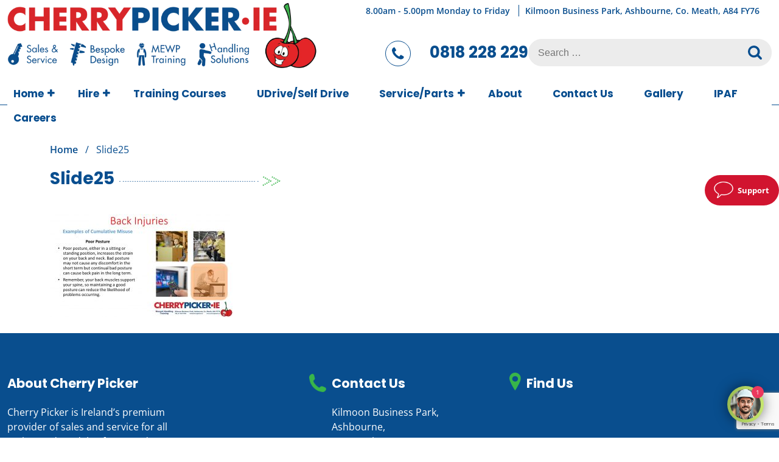

--- FILE ---
content_type: text/html; charset=UTF-8
request_url: https://cherrypicker.ie/?attachment_id=15890
body_size: 14438
content:
<!doctype html>
<html lang="en-US">
<head>
	<meta charset="UTF-8">
	<meta name="viewport" content="width=device-width, initial-scale=1">
	<link rel="profile" href="https://gmpg.org/xfn/11">
    
    <meta name="theme-color" content="#ffffff">
    
    <!--<link rel="preload" rel="stylesheet" href="https://cdn.jsdelivr.net/npm/swiper@11/swiper-bundle.min.css" />-->
    <!--<script src="https://cdn.jsdelivr.net/npm/swiper@11/swiper-bundle.min.js"></script>-->
	<meta name='robots' content='index, follow, max-image-preview:large, max-snippet:-1, max-video-preview:-1' />

	<!-- This site is optimized with the Yoast SEO plugin v26.8 - https://yoast.com/product/yoast-seo-wordpress/ -->
	<title>Slide25 - Cherry Picker</title>
	<link rel="canonical" href="https://cherrypicker.ie/" />
	<meta name="twitter:card" content="summary_large_image" />
	<meta name="twitter:title" content="Slide25 - Cherry Picker" />
	<meta name="twitter:image" content="https://cherrypicker.ie/wp-content/uploads/2020/05/Slide25.jpg" />
	<meta name="twitter:site" content="@CherryPickerIrl" />
	<script type="application/ld+json" class="yoast-schema-graph">{"@context":"https://schema.org","@graph":[{"@type":"WebPage","@id":"https://cherrypicker.ie/","url":"https://cherrypicker.ie/","name":"Slide25 - Cherry Picker","isPartOf":{"@id":"https://cherrypicker.ie/#website"},"primaryImageOfPage":{"@id":"https://cherrypicker.ie/#primaryimage"},"image":{"@id":"https://cherrypicker.ie/#primaryimage"},"thumbnailUrl":"https://cherrypicker.ie/wp-content/uploads/2020/05/Slide25.jpg","datePublished":"2020-05-08T08:26:17+00:00","breadcrumb":{"@id":"https://cherrypicker.ie/#breadcrumb"},"inLanguage":"en-US","potentialAction":[{"@type":"ReadAction","target":["https://cherrypicker.ie/"]}]},{"@type":"ImageObject","inLanguage":"en-US","@id":"https://cherrypicker.ie/#primaryimage","url":"https://cherrypicker.ie/wp-content/uploads/2020/05/Slide25.jpg","contentUrl":"https://cherrypicker.ie/wp-content/uploads/2020/05/Slide25.jpg","width":1280,"height":720},{"@type":"BreadcrumbList","@id":"https://cherrypicker.ie/#breadcrumb","itemListElement":[{"@type":"ListItem","position":1,"name":"Home","item":"https://cherrypicker.ie/"},{"@type":"ListItem","position":2,"name":"Slide25"}]},{"@type":"WebSite","@id":"https://cherrypicker.ie/#website","url":"https://cherrypicker.ie/","name":"Cherry Picker","description":"https://cherrypicker.ie/sales/buy-used/","publisher":{"@id":"https://cherrypicker.ie/#organization"},"potentialAction":[{"@type":"SearchAction","target":{"@type":"EntryPoint","urlTemplate":"https://cherrypicker.ie/?s={search_term_string}"},"query-input":{"@type":"PropertyValueSpecification","valueRequired":true,"valueName":"search_term_string"}}],"inLanguage":"en-US"},{"@type":"Organization","@id":"https://cherrypicker.ie/#organization","name":"Cherry Picker","url":"https://cherrypicker.ie/","logo":{"@type":"ImageObject","inLanguage":"en-US","@id":"https://cherrypicker.ie/#/schema/logo/image/","url":"http://cherrypicker.ie/wp-content/uploads/2018/01/cropped-cherryLogo-1.jpg","contentUrl":"http://cherrypicker.ie/wp-content/uploads/2018/01/cropped-cherryLogo-1.jpg","width":548,"height":110,"caption":"Cherry Picker"},"image":{"@id":"https://cherrypicker.ie/#/schema/logo/image/"},"sameAs":["https://www.facebook.com/cherrypickerirl/","https://x.com/CherryPickerIrl","https://www.youtube.com/channel/UCnghZSSvo3Dxm0fMmP_GN1Q"]}]}</script>
	<!-- / Yoast SEO plugin. -->


<link href='https://fonts.gstatic.com' crossorigin rel='preconnect' />
<link rel="alternate" type="application/rss+xml" title="Cherry Picker &raquo; Feed" href="https://cherrypicker.ie/feed/" />
<link rel="alternate" type="application/rss+xml" title="Cherry Picker &raquo; Comments Feed" href="https://cherrypicker.ie/comments/feed/" />
<link rel="alternate" title="oEmbed (JSON)" type="application/json+oembed" href="https://cherrypicker.ie/wp-json/oembed/1.0/embed?url=https%3A%2F%2Fcherrypicker.ie%2F%3Fattachment_id%3D15890" />
<link rel="alternate" title="oEmbed (XML)" type="text/xml+oembed" href="https://cherrypicker.ie/wp-json/oembed/1.0/embed?url=https%3A%2F%2Fcherrypicker.ie%2F%3Fattachment_id%3D15890&#038;format=xml" />
<style id='wp-img-auto-sizes-contain-inline-css'>
img:is([sizes=auto i],[sizes^="auto," i]){contain-intrinsic-size:3000px 1500px}
/*# sourceURL=wp-img-auto-sizes-contain-inline-css */
</style>
<style id='wp-emoji-styles-inline-css'>

	img.wp-smiley, img.emoji {
		display: inline !important;
		border: none !important;
		box-shadow: none !important;
		height: 1em !important;
		width: 1em !important;
		margin: 0 0.07em !important;
		vertical-align: -0.1em !important;
		background: none !important;
		padding: 0 !important;
	}
/*# sourceURL=wp-emoji-styles-inline-css */
</style>
<style id='classic-theme-styles-inline-css'>
/*! This file is auto-generated */
.wp-block-button__link{color:#fff;background-color:#32373c;border-radius:9999px;box-shadow:none;text-decoration:none;padding:calc(.667em + 2px) calc(1.333em + 2px);font-size:1.125em}.wp-block-file__button{background:#32373c;color:#fff;text-decoration:none}
/*# sourceURL=/wp-includes/css/classic-themes.min.css */
</style>
<style id='woocommerce-inline-inline-css'>
.woocommerce form .form-row .required { visibility: visible; }
/*# sourceURL=woocommerce-inline-inline-css */
</style>
<link rel='stylesheet' id='megamenu-css' href='https://cherrypicker.ie/wp-content/uploads/maxmegamenu/style.css?ver=07e9df' media='all' />
<link rel='stylesheet' id='bootstrap-css-css' href='https://cherrypicker.ie/wp-content/themes/cherrypicker2024/css/bootstrap.min.css?ver=232e3b1673ffb17c3ba1f0b25fada2fa' media='all' />
<link rel='stylesheet' id='font-css-css' href='https://cherrypicker.ie/wp-content/themes/cherrypicker2024/css/fonts.css' media='all' />
<link rel='stylesheet' id='theme-style-css' href='https://cherrypicker.ie/wp-content/themes/cherrypicker2024/style.css?ver=1.0.0' media='all' />
<link rel='stylesheet' id='swiper-css-css' href='https://cherrypicker.ie/wp-content/themes/cherrypicker2024/css/swiper-bundle.min.css?ver=11' media='all' />
<script src="https://cherrypicker.ie/wp-includes/js/jquery/jquery.min.js?ver=3.7.1" id="jquery-core-js"></script>
<script src="https://cherrypicker.ie/wp-includes/js/jquery/jquery-migrate.min.js?ver=3.4.1" id="jquery-migrate-js"></script>
<link rel="https://api.w.org/" href="https://cherrypicker.ie/wp-json/" /><link rel="alternate" title="JSON" type="application/json" href="https://cherrypicker.ie/wp-json/wp/v2/media/15890" /><link rel="EditURI" type="application/rsd+xml" title="RSD" href="https://cherrypicker.ie/xmlrpc.php?rsd" />

<link rel='shortlink' href='https://cherrypicker.ie/?p=15890' />
<!-- Google Analytics -->
<script>
(function(i,s,o,g,r,a,m){i['GoogleAnalyticsObject']=r;i[r]=i[r]||function(){
(i[r].q=i[r].q||[]).push(arguments)},i[r].l=1*new Date();a=s.createElement(o),
m=s.getElementsByTagName(o)[0];a.async=1;a.src=g;m.parentNode.insertBefore(a,m)
})(window,document,'script','https://www.google-analytics.com/analytics.js','ga');

ga('create', 'UA-6698426-2', 'auto');
ga('send', 'pageview');
</script>
<!-- End Google Analytics -->
<script>
document.addEventListener( 'wpcf7mailsent', function( event ) {
    ga('send', 'event', 'Contact Form', 'submit');
}, false );
</script>

<script type="text/javascript" src="https://launcher.enquirybot.com/index.js" data-bot-id="5d0dc711-defa-4f46-a493-64303cc8a42f" ></script>
    <style>
        .accordion-desktop {
            display: block;
        }
        .accordion-mobile {
            display: none;
        }
        @media (max-width: 768px) {
            .accordion-desktop {
                display: none;
            }
            .single-product .accordion-mobile {
                display: block;
                padding: 20px;
            }
        }
    </style>	<noscript><style>.woocommerce-product-gallery{ opacity: 1 !important; }</style></noscript>
			<style type="text/css">
					.site-title,
			.site-description {
				position: absolute;
				clip: rect(1px, 1px, 1px, 1px);
				}
					</style>
		<link rel="icon" href="https://cherrypicker.ie/wp-content/uploads/2018/01/cropped-android-chrome-144x144-32x32.png" sizes="32x32" />
<link rel="icon" href="https://cherrypicker.ie/wp-content/uploads/2018/01/cropped-android-chrome-144x144-192x192.png" sizes="192x192" />
<link rel="apple-touch-icon" href="https://cherrypicker.ie/wp-content/uploads/2018/01/cropped-android-chrome-144x144-180x180.png" />
<meta name="msapplication-TileImage" content="https://cherrypicker.ie/wp-content/uploads/2018/01/cropped-android-chrome-144x144-270x270.png" />
		<style id="wp-custom-css">
			.lazy {
    position: relative;
    width: 100%;
    height: 450px;
    overflow: hidden;
}
.lazy iframe {
    position: absolute;
    top: 0;
    left: 0;
    width: 100%;
    height: 100%;
    border: 0;
}

#mega-menu-wrap-menu-1 #mega-menu-menu-1>li.mega-menu-item>a.mega-menu-link {
    font-family: 'Poppins'!important;
}


a {
    text-decoration: none;
}



/* producy listing mobile */

@media screen and (max-width: 992px) {
    .woocommerce-page ul.products.columns-3 li.type-product {
        width: 100%;
    }
}

@media screen and (max-width: 490px) {
    .site-branding {
        max-width: 270px!important;
        margin: auto;
    }
}

a.prod-cat.New:before,
a.prod-cat.new:before{
    background: url(https://cherrypicker.ie/wp-content/themes/cherrypicker2024/images/buy-new.webp);
    content: '';
    background-size: contain;
    background-repeat: no-repeat;
    display: block;
    position: absolute;
    width: 86px;
    height: 88px;
    top: -1px;
    left: 0px;
}

a.prod-cat.used:before,
a.prod-cat.Used:before {
    background: url(https://cherrypicker.ie/wp-content/themes/cherrypicker2024/images/buy-used.webp);
    content: '';
    background-size: contain;
    background-repeat: no-repeat;
    display: block;
    position: absolute;
    width: 86px;
    height: 88px;
    top: -1px;
    left: 0px;
}

a.prod-cat.new, a.prod-cat.used {
    position: relative;
}		</style>
		<style type="text/css">/** Mega Menu CSS: fs **/</style>
	<link rel="stylesheet" type="text/css" href="https://cherrypicker.ie/wp-content/themes/cherrypicker2024/css/woo.min.css">
	<link rel="stylesheet" type="text/css" href="https://cherrypicker.ie/wp-content/themes/cherrypicker2024/css/media.min.css">
	<link rel="stylesheet" type="text/css" href="https://cherrypicker.ie/wp-content/themes/cherrypicker2024/css/fonts.css">
	<!--<link rel="preconnect" href="https://fonts.googleapis.com">-->
 <!--   <link rel="preconnect" href="https://fonts.gstatic.com" crossorigin>-->
 <!--   <link href="https://fonts.googleapis.com/css2?family=Open+Sans:ital,wght@0,300..800;1,300..800&family=Poppins:ital,wght@0,100;0,200;0,300;0,400;0,500;0,600;0,700;0,800;0,900;1,100;1,200;1,300;1,400;1,500;1,600;1,700;1,800;1,900&display=swap" rel="stylesheet">-->
	
	<!-- Google Tag Manager -->
<script>(function(w,d,s,l,i){w[l]=w[l]||[];w[l].push({'gtm.start':
new Date().getTime(),event:'gtm.js'});var f=d.getElementsByTagName(s)[0],
j=d.createElement(s),dl=l!='dataLayer'?'&l='+l:'';j.async=true;j.src=
'https://www.googletagmanager.com/gtm.js?id='+i+dl;f.parentNode.insertBefore(j,f);
})(window,document,'script','dataLayer','GTM-WQ2Z89WB');</script>
<!-- End Google Tag Manager -->


<link rel='stylesheet' id='wc-blocks-style-css' href='https://cherrypicker.ie/wp-content/plugins/woocommerce/assets/client/blocks/wc-blocks.css?ver=wc-10.4.3' media='all' />
<style id='global-styles-inline-css'>
:root{--wp--preset--aspect-ratio--square: 1;--wp--preset--aspect-ratio--4-3: 4/3;--wp--preset--aspect-ratio--3-4: 3/4;--wp--preset--aspect-ratio--3-2: 3/2;--wp--preset--aspect-ratio--2-3: 2/3;--wp--preset--aspect-ratio--16-9: 16/9;--wp--preset--aspect-ratio--9-16: 9/16;--wp--preset--color--black: #000000;--wp--preset--color--cyan-bluish-gray: #abb8c3;--wp--preset--color--white: #ffffff;--wp--preset--color--pale-pink: #f78da7;--wp--preset--color--vivid-red: #cf2e2e;--wp--preset--color--luminous-vivid-orange: #ff6900;--wp--preset--color--luminous-vivid-amber: #fcb900;--wp--preset--color--light-green-cyan: #7bdcb5;--wp--preset--color--vivid-green-cyan: #00d084;--wp--preset--color--pale-cyan-blue: #8ed1fc;--wp--preset--color--vivid-cyan-blue: #0693e3;--wp--preset--color--vivid-purple: #9b51e0;--wp--preset--gradient--vivid-cyan-blue-to-vivid-purple: linear-gradient(135deg,rgb(6,147,227) 0%,rgb(155,81,224) 100%);--wp--preset--gradient--light-green-cyan-to-vivid-green-cyan: linear-gradient(135deg,rgb(122,220,180) 0%,rgb(0,208,130) 100%);--wp--preset--gradient--luminous-vivid-amber-to-luminous-vivid-orange: linear-gradient(135deg,rgb(252,185,0) 0%,rgb(255,105,0) 100%);--wp--preset--gradient--luminous-vivid-orange-to-vivid-red: linear-gradient(135deg,rgb(255,105,0) 0%,rgb(207,46,46) 100%);--wp--preset--gradient--very-light-gray-to-cyan-bluish-gray: linear-gradient(135deg,rgb(238,238,238) 0%,rgb(169,184,195) 100%);--wp--preset--gradient--cool-to-warm-spectrum: linear-gradient(135deg,rgb(74,234,220) 0%,rgb(151,120,209) 20%,rgb(207,42,186) 40%,rgb(238,44,130) 60%,rgb(251,105,98) 80%,rgb(254,248,76) 100%);--wp--preset--gradient--blush-light-purple: linear-gradient(135deg,rgb(255,206,236) 0%,rgb(152,150,240) 100%);--wp--preset--gradient--blush-bordeaux: linear-gradient(135deg,rgb(254,205,165) 0%,rgb(254,45,45) 50%,rgb(107,0,62) 100%);--wp--preset--gradient--luminous-dusk: linear-gradient(135deg,rgb(255,203,112) 0%,rgb(199,81,192) 50%,rgb(65,88,208) 100%);--wp--preset--gradient--pale-ocean: linear-gradient(135deg,rgb(255,245,203) 0%,rgb(182,227,212) 50%,rgb(51,167,181) 100%);--wp--preset--gradient--electric-grass: linear-gradient(135deg,rgb(202,248,128) 0%,rgb(113,206,126) 100%);--wp--preset--gradient--midnight: linear-gradient(135deg,rgb(2,3,129) 0%,rgb(40,116,252) 100%);--wp--preset--font-size--small: 13px;--wp--preset--font-size--medium: 20px;--wp--preset--font-size--large: 36px;--wp--preset--font-size--x-large: 42px;--wp--preset--spacing--20: 0.44rem;--wp--preset--spacing--30: 0.67rem;--wp--preset--spacing--40: 1rem;--wp--preset--spacing--50: 1.5rem;--wp--preset--spacing--60: 2.25rem;--wp--preset--spacing--70: 3.38rem;--wp--preset--spacing--80: 5.06rem;--wp--preset--shadow--natural: 6px 6px 9px rgba(0, 0, 0, 0.2);--wp--preset--shadow--deep: 12px 12px 50px rgba(0, 0, 0, 0.4);--wp--preset--shadow--sharp: 6px 6px 0px rgba(0, 0, 0, 0.2);--wp--preset--shadow--outlined: 6px 6px 0px -3px rgb(255, 255, 255), 6px 6px rgb(0, 0, 0);--wp--preset--shadow--crisp: 6px 6px 0px rgb(0, 0, 0);}:where(.is-layout-flex){gap: 0.5em;}:where(.is-layout-grid){gap: 0.5em;}body .is-layout-flex{display: flex;}.is-layout-flex{flex-wrap: wrap;align-items: center;}.is-layout-flex > :is(*, div){margin: 0;}body .is-layout-grid{display: grid;}.is-layout-grid > :is(*, div){margin: 0;}:where(.wp-block-columns.is-layout-flex){gap: 2em;}:where(.wp-block-columns.is-layout-grid){gap: 2em;}:where(.wp-block-post-template.is-layout-flex){gap: 1.25em;}:where(.wp-block-post-template.is-layout-grid){gap: 1.25em;}.has-black-color{color: var(--wp--preset--color--black) !important;}.has-cyan-bluish-gray-color{color: var(--wp--preset--color--cyan-bluish-gray) !important;}.has-white-color{color: var(--wp--preset--color--white) !important;}.has-pale-pink-color{color: var(--wp--preset--color--pale-pink) !important;}.has-vivid-red-color{color: var(--wp--preset--color--vivid-red) !important;}.has-luminous-vivid-orange-color{color: var(--wp--preset--color--luminous-vivid-orange) !important;}.has-luminous-vivid-amber-color{color: var(--wp--preset--color--luminous-vivid-amber) !important;}.has-light-green-cyan-color{color: var(--wp--preset--color--light-green-cyan) !important;}.has-vivid-green-cyan-color{color: var(--wp--preset--color--vivid-green-cyan) !important;}.has-pale-cyan-blue-color{color: var(--wp--preset--color--pale-cyan-blue) !important;}.has-vivid-cyan-blue-color{color: var(--wp--preset--color--vivid-cyan-blue) !important;}.has-vivid-purple-color{color: var(--wp--preset--color--vivid-purple) !important;}.has-black-background-color{background-color: var(--wp--preset--color--black) !important;}.has-cyan-bluish-gray-background-color{background-color: var(--wp--preset--color--cyan-bluish-gray) !important;}.has-white-background-color{background-color: var(--wp--preset--color--white) !important;}.has-pale-pink-background-color{background-color: var(--wp--preset--color--pale-pink) !important;}.has-vivid-red-background-color{background-color: var(--wp--preset--color--vivid-red) !important;}.has-luminous-vivid-orange-background-color{background-color: var(--wp--preset--color--luminous-vivid-orange) !important;}.has-luminous-vivid-amber-background-color{background-color: var(--wp--preset--color--luminous-vivid-amber) !important;}.has-light-green-cyan-background-color{background-color: var(--wp--preset--color--light-green-cyan) !important;}.has-vivid-green-cyan-background-color{background-color: var(--wp--preset--color--vivid-green-cyan) !important;}.has-pale-cyan-blue-background-color{background-color: var(--wp--preset--color--pale-cyan-blue) !important;}.has-vivid-cyan-blue-background-color{background-color: var(--wp--preset--color--vivid-cyan-blue) !important;}.has-vivid-purple-background-color{background-color: var(--wp--preset--color--vivid-purple) !important;}.has-black-border-color{border-color: var(--wp--preset--color--black) !important;}.has-cyan-bluish-gray-border-color{border-color: var(--wp--preset--color--cyan-bluish-gray) !important;}.has-white-border-color{border-color: var(--wp--preset--color--white) !important;}.has-pale-pink-border-color{border-color: var(--wp--preset--color--pale-pink) !important;}.has-vivid-red-border-color{border-color: var(--wp--preset--color--vivid-red) !important;}.has-luminous-vivid-orange-border-color{border-color: var(--wp--preset--color--luminous-vivid-orange) !important;}.has-luminous-vivid-amber-border-color{border-color: var(--wp--preset--color--luminous-vivid-amber) !important;}.has-light-green-cyan-border-color{border-color: var(--wp--preset--color--light-green-cyan) !important;}.has-vivid-green-cyan-border-color{border-color: var(--wp--preset--color--vivid-green-cyan) !important;}.has-pale-cyan-blue-border-color{border-color: var(--wp--preset--color--pale-cyan-blue) !important;}.has-vivid-cyan-blue-border-color{border-color: var(--wp--preset--color--vivid-cyan-blue) !important;}.has-vivid-purple-border-color{border-color: var(--wp--preset--color--vivid-purple) !important;}.has-vivid-cyan-blue-to-vivid-purple-gradient-background{background: var(--wp--preset--gradient--vivid-cyan-blue-to-vivid-purple) !important;}.has-light-green-cyan-to-vivid-green-cyan-gradient-background{background: var(--wp--preset--gradient--light-green-cyan-to-vivid-green-cyan) !important;}.has-luminous-vivid-amber-to-luminous-vivid-orange-gradient-background{background: var(--wp--preset--gradient--luminous-vivid-amber-to-luminous-vivid-orange) !important;}.has-luminous-vivid-orange-to-vivid-red-gradient-background{background: var(--wp--preset--gradient--luminous-vivid-orange-to-vivid-red) !important;}.has-very-light-gray-to-cyan-bluish-gray-gradient-background{background: var(--wp--preset--gradient--very-light-gray-to-cyan-bluish-gray) !important;}.has-cool-to-warm-spectrum-gradient-background{background: var(--wp--preset--gradient--cool-to-warm-spectrum) !important;}.has-blush-light-purple-gradient-background{background: var(--wp--preset--gradient--blush-light-purple) !important;}.has-blush-bordeaux-gradient-background{background: var(--wp--preset--gradient--blush-bordeaux) !important;}.has-luminous-dusk-gradient-background{background: var(--wp--preset--gradient--luminous-dusk) !important;}.has-pale-ocean-gradient-background{background: var(--wp--preset--gradient--pale-ocean) !important;}.has-electric-grass-gradient-background{background: var(--wp--preset--gradient--electric-grass) !important;}.has-midnight-gradient-background{background: var(--wp--preset--gradient--midnight) !important;}.has-small-font-size{font-size: var(--wp--preset--font-size--small) !important;}.has-medium-font-size{font-size: var(--wp--preset--font-size--medium) !important;}.has-large-font-size{font-size: var(--wp--preset--font-size--large) !important;}.has-x-large-font-size{font-size: var(--wp--preset--font-size--x-large) !important;}
/*# sourceURL=global-styles-inline-css */
</style>
<link rel='stylesheet' id='contact-form-7-css' href='https://cherrypicker.ie/wp-content/plugins/contact-form-7/includes/css/styles.css?ver=6.1.4' media='all' />
</head>

<body class="attachment wp-singular attachment-template-default single single-attachment postid-15890 attachmentid-15890 attachment-jpeg wp-custom-logo wp-theme-cherrypicker2024 theme-cherrypicker2024 woocommerce-no-js mega-menu-menu-1">
    
    <!-- Google Tag Manager (noscript) -->
<noscript><iframe src="https://www.googletagmanager.com/ns.html?id=GTM-WQ2Z89WB"
height="0" width="0" style="display:none;visibility:hidden"></iframe></noscript>
<!-- End Google Tag Manager (noscript) -->


<div id="page" class="site">
	<a class="skip-link screen-reader-text" href="#primary">Skip to content</a>


<header id="masthead" class="site-header">
    <div class="mob-top-bar">
        <a href="tel:0818 228 229" >Lo - Call - 0818 228 229</a>
        <p>8.00am - 5.00pm Mon - Fri</p>
    </div>
	    <div class="container">
			<div class="row">
			    <div class="col-md-5 col-logo">
		            <div class="site-branding">
			<a href="https://cherrypicker.ie/" class="custom-logo-link" rel="home"><picture class="custom-logo" decoding="async" fetchpriority="high">
<source type="image/webp" srcset="https://cherrypicker.ie/wp-content/uploads/2025/03/cropped-Cherrypicker-Logo-2019-1-1.png.webp 1866w, https://cherrypicker.ie/wp-content/uploads/2025/03/cropped-Cherrypicker-Logo-2019-1-1-300x64.png.webp 300w, https://cherrypicker.ie/wp-content/uploads/2025/03/cropped-Cherrypicker-Logo-2019-1-1-1024x218.png.webp 1024w, https://cherrypicker.ie/wp-content/uploads/2025/03/cropped-Cherrypicker-Logo-2019-1-1-768x164.png.webp 768w, https://cherrypicker.ie/wp-content/uploads/2025/03/cropped-Cherrypicker-Logo-2019-1-1-1536x328.png.webp 1536w, https://cherrypicker.ie/wp-content/uploads/2025/03/cropped-Cherrypicker-Logo-2019-1-1-400x85.png.webp 400w, https://cherrypicker.ie/wp-content/uploads/2025/03/cropped-Cherrypicker-Logo-2019-1-1-600x128.png.webp 600w" sizes="(max-width: 1866px) 100vw, 1866px"/>
<img width="1866" height="398" src="https://cherrypicker.ie/wp-content/uploads/2025/03/cropped-Cherrypicker-Logo-2019-1-1.png" alt="Cherry Picker" decoding="async" fetchpriority="high" srcset="https://cherrypicker.ie/wp-content/uploads/2025/03/cropped-Cherrypicker-Logo-2019-1-1.png 1866w, https://cherrypicker.ie/wp-content/uploads/2025/03/cropped-Cherrypicker-Logo-2019-1-1-300x64.png 300w, https://cherrypicker.ie/wp-content/uploads/2025/03/cropped-Cherrypicker-Logo-2019-1-1-1024x218.png 1024w, https://cherrypicker.ie/wp-content/uploads/2025/03/cropped-Cherrypicker-Logo-2019-1-1-768x164.png 768w, https://cherrypicker.ie/wp-content/uploads/2025/03/cropped-Cherrypicker-Logo-2019-1-1-1536x328.png 1536w, https://cherrypicker.ie/wp-content/uploads/2025/03/cropped-Cherrypicker-Logo-2019-1-1-400x85.png 400w, https://cherrypicker.ie/wp-content/uploads/2025/03/cropped-Cherrypicker-Logo-2019-1-1-600x128.png 600w" sizes="(max-width: 1866px) 100vw, 1866px"/>
</picture>
</a>				<p class="site-title"><a href="https://cherrypicker.ie/" rel="home">Cherry Picker</a></p>
								<p class="site-description">https://cherrypicker.ie/sales/buy-used/</p>
					</div><!-- .site-branding -->
                </div>
                <div class="col-md-7" >
                    <div class="row">
                        <div class="col-12 head-address">
                            <span>8.00am - 5.00pm Monday to Friday </span> <span>Kilmoon Business Park, Ashbourne, Co. Meath, A84 FY76</span>
                        </div>
                        <div class="col-12 head-search">
                            <a href="tel:0818 228 229" class="head-phone">0818 228 229</a>
                            <a href="https://maps.app.goo.gl/hDBLA1QgEsQiBC1D9" class="head-location">.</a>
                            <div class=" searchform ">
            			     <form role="search" method="get" class="search-form" action="https://cherrypicker.ie/">
				<label>
					<span class="screen-reader-text">Search for:</span>
					<input type="search" class="search-field" placeholder="Search &hellip;" value="" name="s" />
				</label>
				<input type="submit" class="search-submit" value="Search" />
			</form>            			    </div>
                        </div>
                    </div>
                </div>
                
                <div class="col-12 col-nav">
                    <nav id="site-navigation" class="main-navigation desktop-navigationn">
            			 
            			<div id="mega-menu-wrap-menu-1" class="mega-menu-wrap"><div class="mega-menu-toggle"><div class="mega-toggle-blocks-left"><div class='mega-toggle-block mega-menu-toggle-animated-block mega-toggle-block-1' id='mega-toggle-block-1'><button aria-label="Toggle Menu" class="mega-toggle-animated mega-toggle-animated-slider" type="button" aria-expanded="false">
                  <span class="mega-toggle-animated-box">
                    <span class="mega-toggle-animated-inner"></span>
                  </span>
                </button></div></div><div class="mega-toggle-blocks-center"></div><div class="mega-toggle-blocks-right"></div></div><ul id="mega-menu-menu-1" class="mega-menu max-mega-menu mega-menu-horizontal mega-no-js" data-event="hover_intent" data-effect="fade_up" data-effect-speed="200" data-effect-mobile="disabled" data-effect-speed-mobile="0" data-panel-width="#masthead" data-mobile-force-width="body" data-second-click="go" data-document-click="collapse" data-vertical-behaviour="standard" data-breakpoint="992" data-unbind="true" data-mobile-state="collapse_all" data-mobile-direction="vertical" data-hover-intent-timeout="300" data-hover-intent-interval="100"><li class="mega-menu-item mega-menu-item-type-post_type mega-menu-item-object-page mega-menu-item-home mega-menu-item-has-children mega-align-bottom-left mega-menu-flyout mega-menu-item-51544" id="mega-menu-item-51544"><a class="mega-menu-link" href="https://cherrypicker.ie/" aria-expanded="false" tabindex="0">Home<span class="mega-indicator" aria-hidden="true"></span></a>
<ul class="mega-sub-menu">
<li class="mega-menu-item mega-menu-item-type-custom mega-menu-item-object-custom mega-menu-item-has-children mega-menu-item-1047" id="mega-menu-item-1047"><a class="mega-menu-link" href="#" aria-expanded="false">Buy<span class="mega-indicator" aria-hidden="true"></span></a>
	<ul class="mega-sub-menu">
<li class="mega-menu-item mega-menu-item-type-post_type mega-menu-item-object-page mega-menu-item-has-children mega-menu-item-988" id="mega-menu-item-988"><a class="mega-menu-link" href="https://cherrypicker.ie/sales/buy-new/" aria-expanded="false">Buy New<span class="mega-indicator" aria-hidden="true"></span></a>
		<ul class="mega-sub-menu">
<li class="mega-menu-item mega-menu-item-type-post_type mega-menu-item-object-page mega-menu-item-987" id="mega-menu-item-987"><a class="mega-menu-link" href="https://cherrypicker.ie/sales/buy-used/">Buy Used</a></li><li class="mega-menu-item mega-menu-item-type-post_type mega-menu-item-object-page mega-menu-item-630" id="mega-menu-item-630"><a class="mega-menu-link" href="https://cherrypicker.ie/handling-solutions/">Lifting Equipment</a></li>		</ul>
</li>	</ul>
</li></ul>
</li><li class="mega-menu-item mega-menu-item-type-custom mega-menu-item-object-custom mega-menu-item-has-children mega-menu-megamenu mega-menu-grid mega-align-bottom-left mega-menu-grid mega-menu-item-51534" id="mega-menu-item-51534"><a class="mega-menu-link" href="#" aria-expanded="false" tabindex="0">Hire<span class="mega-indicator" aria-hidden="true"></span></a>
<ul class="mega-sub-menu" role='presentation'>
<li class="mega-menu-row" id="mega-menu-51534-0">
	<ul class="mega-sub-menu" style='--columns:12' role='presentation'>
<li class="mega-menu-column mega-menu-columns-3-of-12" style="--columns:12; --span:3" id="mega-menu-51534-0-0">
		<ul class="mega-sub-menu">
<li class="mega-menu-item mega-menu-item-type-taxonomy mega-menu-item-object-product_cat mega-menu-item-51529" id="mega-menu-item-51529"><a class="mega-menu-link" href="https://cherrypicker.ie/product-category/hire/hire-battery-scissors-lift/"><img src="https://cherrypicker.ie/wp-content/uploads/2024/09/scissor-lift.png" /> Hire Battery Scissors Lift</a></li><li class="mega-menu-item mega-menu-item-type-taxonomy mega-menu-item-object-product_cat mega-menu-item-51533" id="mega-menu-item-51533"><a class="mega-menu-link" href="https://cherrypicker.ie/product-category/hire/hire-telescopic-boom/"><img src="https://cherrypicker.ie/wp-content/uploads/2024/09/telescopic-boom.png" /> Hire Telescopic Boom</a></li>		</ul>
</li><li class="mega-menu-column mega-menu-columns-3-of-12" style="--columns:12; --span:3" id="mega-menu-51534-0-1">
		<ul class="mega-sub-menu">
<li class="mega-menu-item mega-menu-item-type-taxonomy mega-menu-item-object-product_cat mega-menu-item-51531" id="mega-menu-item-51531"><a class="mega-menu-link" href="https://cherrypicker.ie/product-category/hire/hire-diesel-scissors-lift/"><img src="https://cherrypicker.ie/wp-content/uploads/2024/09/scissor-lift.png" /> Hire Diesel Scissors Lift</a></li><li class="mega-menu-item mega-menu-item-type-taxonomy mega-menu-item-object-product_cat mega-menu-item-51536" id="mega-menu-item-51536"><a class="mega-menu-link" href="https://cherrypicker.ie/product-category/hire/udrive-self-drive/"><img src="https://cherrypicker.ie/wp-content/uploads/2024/09/telescopic-boom.png" /> UDrive/Self-Drive</a></li>		</ul>
</li><li class="mega-menu-column mega-menu-columns-3-of-12" style="--columns:12; --span:3" id="mega-menu-51534-0-2">
		<ul class="mega-sub-menu">
<li class="mega-menu-item mega-menu-item-type-taxonomy mega-menu-item-object-product_cat mega-menu-item-51530" id="mega-menu-item-51530"><a class="mega-menu-link" href="https://cherrypicker.ie/product-category/hire/hire-diesel-articulated-boom/"><img src="https://cherrypicker.ie/wp-content/uploads/2024/09/udrive.png" /> Hire Diesel Articulated Boom</a></li><li class="mega-menu-item mega-menu-item-type-taxonomy mega-menu-item-object-product_cat mega-menu-item-51532" id="mega-menu-item-51532"><a class="mega-menu-link" href="https://cherrypicker.ie/product-category/hire/hire-material-lift/"><img src="https://cherrypicker.ie/wp-content/uploads/2024/09/lift.png" /> Hire Material Lift</a></li>		</ul>
</li><li class="mega-menu-column mega-menu-columns-3-of-12" style="--columns:12; --span:3" id="mega-menu-51534-0-3">
		<ul class="mega-sub-menu">
<li class="mega-menu-item mega-menu-item-type-taxonomy mega-menu-item-object-product_cat mega-menu-item-51528" id="mega-menu-item-51528"><a class="mega-menu-link" href="https://cherrypicker.ie/product-category/hire/hire-battery-articulated-boom/"><img src="https://cherrypicker.ie/wp-content/uploads/2024/09/udrive.png" /> Hire Battery Articulated Boom</a></li>		</ul>
</li>	</ul>
</li></ul>
</li><li class="mega-menu-item mega-menu-item-type-custom mega-menu-item-object-custom mega-align-bottom-left mega-menu-flyout mega-menu-item-51537" id="mega-menu-item-51537"><a target="_blank" class="mega-menu-link" href="https://training-courses.ie/" tabindex="0">Training Courses</a></li><li class="mega-menu-item mega-menu-item-type-post_type mega-menu-item-object-page mega-align-bottom-left mega-menu-flyout mega-menu-item-51539" id="mega-menu-item-51539"><a class="mega-menu-link" href="https://cherrypicker.ie/udrive-self-drive/" tabindex="0">UDrive/Self Drive</a></li><li class="mega-menu-item mega-menu-item-type-post_type mega-menu-item-object-page mega-menu-item-has-children mega-align-bottom-left mega-menu-flyout mega-menu-item-9220" id="mega-menu-item-9220"><a class="mega-menu-link" href="https://cherrypicker.ie/service-parts/" aria-expanded="false" tabindex="0">Service/Parts<span class="mega-indicator" aria-hidden="true"></span></a>
<ul class="mega-sub-menu">
<li class="mega-menu-item mega-menu-item-type-post_type mega-menu-item-object-page mega-menu-item-605" id="mega-menu-item-605"><a class="mega-menu-link" href="https://cherrypicker.ie/service-parts/service/">Service</a></li><li class="mega-menu-item mega-menu-item-type-post_type mega-menu-item-object-page mega-menu-item-9140" id="mega-menu-item-9140"><a class="mega-menu-link" href="https://cherrypicker.ie/service-parts/cherrypicker-parts/">Parts</a></li><li class="mega-menu-item mega-menu-item-type-post_type mega-menu-item-object-page mega-menu-item-12272" id="mega-menu-item-12272"><a class="mega-menu-link" href="https://cherrypicker.ie/safety-harness-and-lanyard-inspection/">Safety Harness and Lanyard Inspection</a></li></ul>
</li><li class="mega-menu-item mega-menu-item-type-post_type mega-menu-item-object-page mega-align-bottom-left mega-menu-flyout mega-menu-item-51678" id="mega-menu-item-51678"><a class="mega-menu-link" href="https://cherrypicker.ie/about-us/" tabindex="0">About</a></li><li class="mega-menu-item mega-menu-item-type-post_type mega-menu-item-object-page mega-align-bottom-left mega-menu-flyout mega-menu-item-51540" id="mega-menu-item-51540"><a class="mega-menu-link" href="https://cherrypicker.ie/contact-us/" tabindex="0">Contact Us</a></li><li class="mega-menu-item mega-menu-item-type-post_type mega-menu-item-object-page mega-align-bottom-left mega-menu-flyout mega-menu-item-53263" id="mega-menu-item-53263"><a class="mega-menu-link" href="https://cherrypicker.ie/gallery-2/" tabindex="0">Gallery</a></li><li class="mega-menu-item mega-menu-item-type-post_type mega-menu-item-object-page mega-align-bottom-left mega-menu-flyout mega-menu-item-53631" id="mega-menu-item-53631"><a class="mega-menu-link" href="https://cherrypicker.ie/ipaf/" tabindex="0">IPAF</a></li><li class="mega-menu-item mega-menu-item-type-post_type mega-menu-item-object-page mega-align-bottom-left mega-menu-flyout mega-menu-item-53850" id="mega-menu-item-53850"><a class="mega-menu-link" href="https://cherrypicker.ie/careers/" tabindex="0">Careers</a></li></ul></div>            			<div class="mobile-number">
            			    <span> <a href="tel:0818 228 229" class="onmobile">Lo - Call - 0818 228 229</a></span>
            			</div>
            		</nav><!-- #site-navigation -->
                </div>
                
            </div>
        </div >
     
	



	</header><!-- #masthead -->
	
<a class="speech-bubble" data-bs-toggle="offcanvas" href="#offcanvasExample" role="button" aria-controls="offcanvasExample">
  Support
</a>

<div class="offcanvas offcanvas-end" tabindex="-1" id="offcanvasExample" aria-labelledby="offcanvasExampleLabel">
    <button type="button" class="btn-close text-reset" data-bs-dismiss="offcanvas" aria-label="Close"></button>
  <div class="offcanvas-body">
    <p>For any enquiries please get in touch with a member from our team.</p>
    
    
<div class="wpcf7 no-js" id="wpcf7-f1025-o1" lang="en-US" dir="ltr" data-wpcf7-id="1025">
<div class="screen-reader-response"><p role="status" aria-live="polite" aria-atomic="true"></p> <ul></ul></div>
<form action="/?attachment_id=15890#wpcf7-f1025-o1" method="post" class="wpcf7-form init" aria-label="Contact form" novalidate="novalidate" data-status="init">
<fieldset class="hidden-fields-container"><input type="hidden" name="_wpcf7" value="1025" /><input type="hidden" name="_wpcf7_version" value="6.1.4" /><input type="hidden" name="_wpcf7_locale" value="en_US" /><input type="hidden" name="_wpcf7_unit_tag" value="wpcf7-f1025-o1" /><input type="hidden" name="_wpcf7_container_post" value="0" /><input type="hidden" name="_wpcf7_posted_data_hash" value="" /><input type="hidden" name="_wpcf7_recaptcha_response" value="" />
</fieldset>
<label for="your-name">Your Name*</label>
<span class="wpcf7-form-control-wrap" data-name="your-name"><input size="40" maxlength="400" class="wpcf7-form-control wpcf7-text wpcf7-validates-as-required" aria-required="true" aria-invalid="false" value="" type="text" name="your-name" /></span>

<label for="your-email">Your Email*</label>
<span class="wpcf7-form-control-wrap" data-name="your-email"><input size="40" maxlength="400" class="wpcf7-form-control wpcf7-email wpcf7-validates-as-required wpcf7-text wpcf7-validates-as-email" aria-required="true" aria-invalid="false" value="" type="email" name="your-email" /></span>

<label for="your-subject">Phone</label>
<span class="wpcf7-form-control-wrap" data-name="your-subject"><input size="40" maxlength="400" class="wpcf7-form-control wpcf7-tel wpcf7-validates-as-required wpcf7-text wpcf7-validates-as-tel" aria-required="true" aria-invalid="false" value="" type="tel" name="your-subject" /></span> 

<label for="your-message">Your Message</label>
<span class="wpcf7-form-control-wrap" data-name="your-message"><textarea cols="40" rows="10" maxlength="2000" class="wpcf7-form-control wpcf7-textarea" aria-invalid="false" name="your-message"></textarea></span></br>


<input class="wpcf7-form-control wpcf7-submit has-spinner" type="submit" value="Send Enquiry" /><div class="wpcf7-response-output" aria-hidden="true"></div>
</form>
</div>
    
    <a href="tel:0818 228 229" class="head-phone sidebar-num">Lo - Call - 0818 228 229</a>
  </div>
</div>	
	
	
	
	<section class="single-blog">
	    <div class="container">
	        <nav class="woocommerce-breadcrumb"><a href="https://cherrypicker.ie">Home</a> &nbsp; / &nbsp; <span>Slide25</span></nav>	        
	        

<article id="post-15890" class="post-15890 attachment type-attachment status-inherit hentry">
	<header class="entry-header">
		<h1 class="entry-title">Slide25</h1>	</header><!-- .entry-header -->
	
	

	<div class="entry-content">
		<p class="attachment"><a href='https://cherrypicker.ie/wp-content/uploads/2020/05/Slide25.jpg'><img decoding="async" width="300" height="169" src="https://cherrypicker.ie/wp-content/uploads/2020/05/Slide25-300x169.jpg" class="attachment-medium size-medium" alt="" srcset="https://cherrypicker.ie/wp-content/uploads/2020/05/Slide25-300x169.jpg 300w, https://cherrypicker.ie/wp-content/uploads/2020/05/Slide25-400x225.jpg 400w, https://cherrypicker.ie/wp-content/uploads/2020/05/Slide25-600x338.jpg 600w, https://cherrypicker.ie/wp-content/uploads/2020/05/Slide25-1024x576.jpg 1024w, https://cherrypicker.ie/wp-content/uploads/2020/05/Slide25-768x432.jpg 768w, https://cherrypicker.ie/wp-content/uploads/2020/05/Slide25-416x234.jpg 416w, https://cherrypicker.ie/wp-content/uploads/2020/05/Slide25.jpg 1280w" sizes="(max-width: 300px) 100vw, 300px" /></a></p>
	</div><!-- .entry-content -->

	<!--<footer class="entry-footer">-->
			<!--</footer><!-- .entry-footer -->
</article><!-- #post-15890 -->


	    </div>
	</section>

		



<aside id="secondary" class="widget-area">
	</aside><!-- #secondary -->

	<footer id="colophon" class="site-footer">
		<div class="container wide">
		    <div class="row">
		        <div class="col-lg-5">
		            
		            <div class="foot-text">
		                <h3 class="about">About Cherry Picker</h3>
		                Cherry Picker is Ireland’s premium provider of sales and service for all makes and models of powered access machinery.<br />
<br />
Our Company is a dynamic, wholly Irish owned sales company supplying access solutions to the Irish & European markets.<br />
<br />
Due to our experience, we have perfected the specialised skills to provide Sales and Hire of Truck-Mounted Booms and Van Mounted Platforms, to name just a few and we also offer Service/Spare Parts and MEWP Training for the Access industry.		            </div>
		        </div>
		        <div class="col-lg-3">
		            <h3 class="contactus">Contact Us</h3>
		            Kilmoon Business Park,<br />
Ashbourne,<br />
Co. Meath,<br />
A84 FY76<br />
Ireland.<br />
<br />
		            8.00am - 5.00pm Monday to Friday <br/><br/>
		            
		                                                                        
                                <span><strong> Hire: </strong> Call Margaret <a href="tel:+353 87 9310560">+353 87 9310560</a></span><br/>
                                
                                                            
                                <span><strong> Sales: Call  </strong> Alan <a href="tel:+353 86 2557755">+353 86 2557755</a></span><br/>
                                
                                                            
                                <span><strong> Training: Call </strong> Collette <a href="tel:+353 86 0761237">+353 86 0761237</a></span><br/>
                                
                                                            
                                <span><strong> Service Call </strong> Brian <a href="tel:+353 01 8354788">+353 01 8354788</a></span><br/>
                                
                                                            
                                <span><strong> UDrive:  Call </strong>Gary <a href="tel:+353 87 2776622">+353 87 2776622</a></span><br/>
                                
                                            		            
		           <br />
		           <h3 class="hours">Out of hours</h3>
		              		                <div class="footoutofhours">
                                                            
                                <span><strong> Sales: </strong> Alan - <a href="tel:+353 86 2557755">+353 86 2557755</a></span>
                                
                                                            
                                <span><strong> UDrive:  </strong>Gary - <a href="tel:+353 87 2776622">+353 87 2776622</a></span>
                                
                                                            
                                <span><strong> GM: </strong> Aaron - <a href="tel:+353 86 1086543">+353 86 1086543</a></span>
                                
                                                            
                                <span><strong> MD: </strong> Frank - <a href="tel:+353 87 2557755">+353 87 2557755</a></span>
                                
                                                        </div>
                		        </div>
		        <div class="col-lg-4">
		            <h3 class="findus">Find Us</h3>
		            <div class="foot-map">
		                <div class="lazy" data-src="https://www.google.com/maps/embed?pb=!1m18!1m12!1m3!1d1992.2157175707916!2d-6.451415056631229!3d53.572812664997244!2m3!1f0!2f0!3f0!3m2!1i1024!2i768!4f13.1!3m3!1m2!1s0x4867401afac47fe3%3A0x7567ac80021ee21!2sCherry%20Picker%20Limited!5e0!3m2!1sen!2sie!4v1725527136499!5m2!1sen!2sie" width="100%" height="300" style="border:0;" allowfullscreen="" loading="lazy" referrerpolicy="no-referrer-when-downgrade"></div>		            </div>
		        </div>
		        <div class="col-lg-12">
		            <div class="site-info">
            		    <div class="socials">
            		        <a href="https://www.twitter.com/CherryPickerIrl"><picture>
<source type="image/webp" srcset="https://cherrypicker.ie/wp-content/themes/cherrypicker2024/images/x.png.webp"/>
<img width="41px" height="31px" src="https://cherrypicker.ie/wp-content/themes/cherrypicker2024/images/x.png"/>
</picture>
</a>
					        <a href="https://www.facebook.com/pages/Cherry-Picker-Ireland/133106926701955"><picture>
<source type="image/webp" srcset="https://cherrypicker.ie/wp-content/themes/cherrypicker2024/images/fb.png.webp"/>
<img width="41px" height="31px" src="https://cherrypicker.ie/wp-content/themes/cherrypicker2024/images/fb.png"/>
</picture>
</a>
            		        <a href="https://instagram.com"><picture>
<source type="image/webp" srcset="https://cherrypicker.ie/wp-content/themes/cherrypicker2024/images/insta.png.webp"/>
<img width="41px" height="31px" src="https://cherrypicker.ie/wp-content/themes/cherrypicker2024/images/insta.png"/>
</picture>
</a>
            		        <a href="https://www.linkedin.com/company-beta/2033020/"><picture>
<source type="image/webp" srcset="https://cherrypicker.ie/wp-content/themes/cherrypicker2024/images/linkedin.png.webp"/>
<img width="41px" height="31px" src="https://cherrypicker.ie/wp-content/themes/cherrypicker2024/images/linkedin.png"/>
</picture>
</a>
					        <a href="https://www.youtube.com/channel/UCnghZSSvo3Dxm0fMmP_GN1Q"><picture>
<source type="image/webp" srcset="https://cherrypicker.ie/wp-content/themes/cherrypicker2024/images/yt.png.webp"/>
<img width="41px" height="31px" src="https://cherrypicker.ie/wp-content/themes/cherrypicker2024/images/yt.png"/>
</picture>
</a>
            		    </div> 
            		    
            		    <div class="menu-footer-container"><ul id="menu-footer" class="menu"><li id="menu-item-51937" class="menu-item menu-item-type-post_type menu-item-object-page menu-item-51937"><a href="https://cherrypicker.ie/home-3/careers/">Careers</a></li>
<li id="menu-item-51939" class="menu-item menu-item-type-post_type menu-item-object-page menu-item-51939"><a href="https://cherrypicker.ie/privacy-policy/">Privacy Policy</a></li>
<li id="menu-item-51938" class="menu-item menu-item-type-post_type menu-item-object-page menu-item-51938"><a href="https://cherrypicker.ie/cookies-statement/">Cookies Statement</a></li>
<li id="menu-item-51621" class="menu-item menu-item-type-post_type menu-item-object-page current_page_parent menu-item-51621"><a href="https://cherrypicker.ie/latest-news/">Blog</a></li>
</ul></div>            		    
            		</div><!-- .site-info -->
		        </div>
		    </div>
		</div>
	</footer><!-- #colophon -->
</div><!-- #page -->

<script type="speculationrules">
{"prefetch":[{"source":"document","where":{"and":[{"href_matches":"/*"},{"not":{"href_matches":["/wp-*.php","/wp-admin/*","/wp-content/uploads/*","/wp-content/*","/wp-content/plugins/*","/wp-content/themes/cherrypicker2024/*","/*\\?(.+)"]}},{"not":{"selector_matches":"a[rel~=\"nofollow\"]"}},{"not":{"selector_matches":".no-prefetch, .no-prefetch a"}}]},"eagerness":"conservative"}]}
</script>
	<script>
		(function () {
			var c = document.body.className;
			c = c.replace(/woocommerce-no-js/, 'woocommerce-js');
			document.body.className = c;
		})();
	</script>
	<script id="rocket-browser-checker-js-after">
"use strict";var _createClass=function(){function defineProperties(target,props){for(var i=0;i<props.length;i++){var descriptor=props[i];descriptor.enumerable=descriptor.enumerable||!1,descriptor.configurable=!0,"value"in descriptor&&(descriptor.writable=!0),Object.defineProperty(target,descriptor.key,descriptor)}}return function(Constructor,protoProps,staticProps){return protoProps&&defineProperties(Constructor.prototype,protoProps),staticProps&&defineProperties(Constructor,staticProps),Constructor}}();function _classCallCheck(instance,Constructor){if(!(instance instanceof Constructor))throw new TypeError("Cannot call a class as a function")}var RocketBrowserCompatibilityChecker=function(){function RocketBrowserCompatibilityChecker(options){_classCallCheck(this,RocketBrowserCompatibilityChecker),this.passiveSupported=!1,this._checkPassiveOption(this),this.options=!!this.passiveSupported&&options}return _createClass(RocketBrowserCompatibilityChecker,[{key:"_checkPassiveOption",value:function(self){try{var options={get passive(){return!(self.passiveSupported=!0)}};window.addEventListener("test",null,options),window.removeEventListener("test",null,options)}catch(err){self.passiveSupported=!1}}},{key:"initRequestIdleCallback",value:function(){!1 in window&&(window.requestIdleCallback=function(cb){var start=Date.now();return setTimeout(function(){cb({didTimeout:!1,timeRemaining:function(){return Math.max(0,50-(Date.now()-start))}})},1)}),!1 in window&&(window.cancelIdleCallback=function(id){return clearTimeout(id)})}},{key:"isDataSaverModeOn",value:function(){return"connection"in navigator&&!0===navigator.connection.saveData}},{key:"supportsLinkPrefetch",value:function(){var elem=document.createElement("link");return elem.relList&&elem.relList.supports&&elem.relList.supports("prefetch")&&window.IntersectionObserver&&"isIntersecting"in IntersectionObserverEntry.prototype}},{key:"isSlowConnection",value:function(){return"connection"in navigator&&"effectiveType"in navigator.connection&&("2g"===navigator.connection.effectiveType||"slow-2g"===navigator.connection.effectiveType)}}]),RocketBrowserCompatibilityChecker}();
//# sourceURL=rocket-browser-checker-js-after
</script>
<script id="rocket-preload-links-js-extra">
var RocketPreloadLinksConfig = {"excludeUris":"/(?:.+/)?feed(?:/(?:.+/?)?)?$|/(?:.+/)?embed/|/my-account/??(.*)|/(index.php/)?(.*)wp-json(/.*|$)|/refer/|/go/|/recommend/|/recommends/","usesTrailingSlash":"","imageExt":"jpg|jpeg|gif|png|tiff|bmp|webp|avif|pdf|doc|docx|xls|xlsx|php","fileExt":"jpg|jpeg|gif|png|tiff|bmp|webp|avif|pdf|doc|docx|xls|xlsx|php|html|htm","siteUrl":"https://cherrypicker.ie","onHoverDelay":"100","rateThrottle":"3"};
//# sourceURL=rocket-preload-links-js-extra
</script>
<script id="rocket-preload-links-js-after">
(function() {
"use strict";var r="function"==typeof Symbol&&"symbol"==typeof Symbol.iterator?function(e){return typeof e}:function(e){return e&&"function"==typeof Symbol&&e.constructor===Symbol&&e!==Symbol.prototype?"symbol":typeof e},e=function(){function i(e,t){for(var n=0;n<t.length;n++){var i=t[n];i.enumerable=i.enumerable||!1,i.configurable=!0,"value"in i&&(i.writable=!0),Object.defineProperty(e,i.key,i)}}return function(e,t,n){return t&&i(e.prototype,t),n&&i(e,n),e}}();function i(e,t){if(!(e instanceof t))throw new TypeError("Cannot call a class as a function")}var t=function(){function n(e,t){i(this,n),this.browser=e,this.config=t,this.options=this.browser.options,this.prefetched=new Set,this.eventTime=null,this.threshold=1111,this.numOnHover=0}return e(n,[{key:"init",value:function(){!this.browser.supportsLinkPrefetch()||this.browser.isDataSaverModeOn()||this.browser.isSlowConnection()||(this.regex={excludeUris:RegExp(this.config.excludeUris,"i"),images:RegExp(".("+this.config.imageExt+")$","i"),fileExt:RegExp(".("+this.config.fileExt+")$","i")},this._initListeners(this))}},{key:"_initListeners",value:function(e){-1<this.config.onHoverDelay&&document.addEventListener("mouseover",e.listener.bind(e),e.listenerOptions),document.addEventListener("mousedown",e.listener.bind(e),e.listenerOptions),document.addEventListener("touchstart",e.listener.bind(e),e.listenerOptions)}},{key:"listener",value:function(e){var t=e.target.closest("a"),n=this._prepareUrl(t);if(null!==n)switch(e.type){case"mousedown":case"touchstart":this._addPrefetchLink(n);break;case"mouseover":this._earlyPrefetch(t,n,"mouseout")}}},{key:"_earlyPrefetch",value:function(t,e,n){var i=this,r=setTimeout(function(){if(r=null,0===i.numOnHover)setTimeout(function(){return i.numOnHover=0},1e3);else if(i.numOnHover>i.config.rateThrottle)return;i.numOnHover++,i._addPrefetchLink(e)},this.config.onHoverDelay);t.addEventListener(n,function e(){t.removeEventListener(n,e,{passive:!0}),null!==r&&(clearTimeout(r),r=null)},{passive:!0})}},{key:"_addPrefetchLink",value:function(i){return this.prefetched.add(i.href),new Promise(function(e,t){var n=document.createElement("link");n.rel="prefetch",n.href=i.href,n.onload=e,n.onerror=t,document.head.appendChild(n)}).catch(function(){})}},{key:"_prepareUrl",value:function(e){if(null===e||"object"!==(void 0===e?"undefined":r(e))||!1 in e||-1===["http:","https:"].indexOf(e.protocol))return null;var t=e.href.substring(0,this.config.siteUrl.length),n=this._getPathname(e.href,t),i={original:e.href,protocol:e.protocol,origin:t,pathname:n,href:t+n};return this._isLinkOk(i)?i:null}},{key:"_getPathname",value:function(e,t){var n=t?e.substring(this.config.siteUrl.length):e;return n.startsWith("/")||(n="/"+n),this._shouldAddTrailingSlash(n)?n+"/":n}},{key:"_shouldAddTrailingSlash",value:function(e){return this.config.usesTrailingSlash&&!e.endsWith("/")&&!this.regex.fileExt.test(e)}},{key:"_isLinkOk",value:function(e){return null!==e&&"object"===(void 0===e?"undefined":r(e))&&(!this.prefetched.has(e.href)&&e.origin===this.config.siteUrl&&-1===e.href.indexOf("?")&&-1===e.href.indexOf("#")&&!this.regex.excludeUris.test(e.href)&&!this.regex.images.test(e.href))}}],[{key:"run",value:function(){"undefined"!=typeof RocketPreloadLinksConfig&&new n(new RocketBrowserCompatibilityChecker({capture:!0,passive:!0}),RocketPreloadLinksConfig).init()}}]),n}();t.run();
}());

//# sourceURL=rocket-preload-links-js-after
</script>
<script src="https://cherrypicker.ie/wp-content/themes/cherrypicker2024/js/popper.min.js" id="popper-js-js"></script>
<script src="https://cherrypicker.ie/wp-content/themes/cherrypicker2024/js/bootstrap.bundle.min.js" id="bootstrap-js-js"></script>
<script src="https://cherrypicker.ie/wp-content/plugins/woocommerce/assets/js/sourcebuster/sourcebuster.min.js?ver=10.4.3" id="sourcebuster-js-js"></script>
<script id="wc-order-attribution-js-extra">
var wc_order_attribution = {"params":{"lifetime":1.0000000000000000818030539140313095458623138256371021270751953125e-5,"session":30,"base64":false,"ajaxurl":"https://cherrypicker.ie/wp-admin/admin-ajax.php","prefix":"wc_order_attribution_","allowTracking":true},"fields":{"source_type":"current.typ","referrer":"current_add.rf","utm_campaign":"current.cmp","utm_source":"current.src","utm_medium":"current.mdm","utm_content":"current.cnt","utm_id":"current.id","utm_term":"current.trm","utm_source_platform":"current.plt","utm_creative_format":"current.fmt","utm_marketing_tactic":"current.tct","session_entry":"current_add.ep","session_start_time":"current_add.fd","session_pages":"session.pgs","session_count":"udata.vst","user_agent":"udata.uag"}};
//# sourceURL=wc-order-attribution-js-extra
</script>
<script src="https://cherrypicker.ie/wp-content/plugins/woocommerce/assets/js/frontend/order-attribution.min.js?ver=10.4.3" id="wc-order-attribution-js"></script>
<script src="https://www.google.com/recaptcha/api.js?render=6LdHRZ8qAAAAACdA9cwHWH_gCeS5YPjmkyB_UlQA&amp;ver=3.0" id="google-recaptcha-js"></script>
<script src="https://cherrypicker.ie/wp-includes/js/dist/vendor/wp-polyfill.min.js?ver=3.15.0" id="wp-polyfill-js"></script>
<script id="wpcf7-recaptcha-js-before">
var wpcf7_recaptcha = {
    "sitekey": "6LdHRZ8qAAAAACdA9cwHWH_gCeS5YPjmkyB_UlQA",
    "actions": {
        "homepage": "homepage",
        "contactform": "contactform"
    }
};
//# sourceURL=wpcf7-recaptcha-js-before
</script>
<script src="https://cherrypicker.ie/wp-content/plugins/contact-form-7/modules/recaptcha/index.js?ver=6.1.4" id="wpcf7-recaptcha-js"></script>
<script src="https://cherrypicker.ie/wp-includes/js/hoverIntent.min.js?ver=1.10.2" id="hoverIntent-js"></script>
<script src="https://cherrypicker.ie/wp-content/plugins/megamenu/js/maxmegamenu.js?ver=3.7" id="megamenu-js"></script>
<script src="https://cherrypicker.ie/wp-includes/js/dist/hooks.min.js?ver=dd5603f07f9220ed27f1" id="wp-hooks-js"></script>
<script src="https://cherrypicker.ie/wp-includes/js/dist/i18n.min.js?ver=c26c3dc7bed366793375" id="wp-i18n-js"></script>
<script id="wp-i18n-js-after">
wp.i18n.setLocaleData( { 'text direction\u0004ltr': [ 'ltr' ] } );
//# sourceURL=wp-i18n-js-after
</script>
<script src="https://cherrypicker.ie/wp-content/plugins/contact-form-7/includes/swv/js/index.js?ver=6.1.4" id="swv-js"></script>
<script id="contact-form-7-js-before">
var wpcf7 = {
    "api": {
        "root": "https:\/\/cherrypicker.ie\/wp-json\/",
        "namespace": "contact-form-7\/v1"
    },
    "cached": 1
};
//# sourceURL=contact-form-7-js-before
</script>
<script src="https://cherrypicker.ie/wp-content/plugins/contact-form-7/includes/js/index.js?ver=6.1.4" id="contact-form-7-js"></script>


<script>
    document.addEventListener('DOMContentLoaded', function() {
    var enquireButtons = document.querySelectorAll('.green-btn');
    
    enquireButtons.forEach(function(button) {
        button.addEventListener('click', function() {
            var productName = this.getAttribute('data-product-name');
            var inputField = document.querySelector('#exampleModal input[name="product-name"]');
            if (inputField) {
                inputField.value = productName;
            }
        });
    });
});

</script>



  <!-- Swiper JS -->
  <script src="https://cdn.jsdelivr.net/npm/swiper@11/swiper-bundle.min.js"></script>



  <script>
      const homeswiper = new Swiper('.homeslider', {
  // Optional parameters
  loop: true,

  // If we need pagination
  pagination: {
    el: '.swiper-pagination',
  },
  autoplay: {
    delay: 5500,
    disableOnInteraction: false,
  },

 
});
  </script>


<script>


const testswiper = new Swiper('.test-slider', {
  // Optional parameters
  loop: true,
  autoHeight: true,
  
  autoplay: {
    delay: 15000,
    disableOnInteraction: false,
  },
  
  pagination: {
        el: ".swiper-pagination",
  },
  
  // Responsive breakpoints
  breakpoints: {
    // when window width is >= 320px
    320: {
      slidesPerView: 1,
      spaceBetween: 10
    },
    // when window width is >= 480px
    480: {
      slidesPerView: 1,
      spaceBetween: 10
    },
    // when window width is >= 640px
    640: {
      slidesPerView: 1,
      spaceBetween: 10
    }
  },
  
  

});


const logoswiper = new Swiper('.logo-slider', {
  // Optional parameters
  loop: true,

 

   // Navigation arrows
  navigation: {
    nextEl: '.swiper-button-next',
    prevEl: '.swiper-button-prev',
  },
  
  autoplay: {
    delay: 5000,
    disableOnInteraction: false,
  },
  
  // Responsive breakpoints
  breakpoints: {
    // when window width is >= 320px
    320: {
      slidesPerView: 3,
      spaceBetween: 5
    },
    // when window width is >= 480px
    480: {
      slidesPerView: 4,
      spaceBetween: 10
    },
    // when window width is >= 640px
    640: {
      slidesPerView: 6,
      spaceBetween: 5
    }
  },

});
</script>


<script>
// google map optmise
document.addEventListener("DOMContentLoaded", (event) => {
    const observer = new IntersectionObserver((entries, observer) => {
        entries.forEach((entry) => {
            if (entry.isIntersecting) {
                const iframe = document.createElement("iframe");
                iframe.src = entry.target.dataset.src;

                entry.target.appendChild(iframe);
                observer.unobserve(entry.target);
            }
        });
    });

    const lazyLoadMapElements = document.querySelectorAll(".lazy");
    lazyLoadMapElements.forEach((element) => {
        observer.observe(element);
    });
});



// setTimeout(function(){
//     var head = document.getElementsByTagName('head')[0];
//     var script = document.createElement('script');
//     script.type = 'text/javascript';
//     script.onload = function() {
//         grecaptcha.ready(function() {
//             grecaptcha.execute('6LdHRZ8qAAAAACdA9cwHWH_gCeS5YPjmkyB_UlQA', {action: 'homepage'}).then(function(token) {
//               ...
//             });
//         });
//     }
//     script.src = "https://www.google.com/recaptcha/api.js?render=6LdHRZ8qAAAAACdA9cwHWH_gCeS5YPjmkyB_UlQA";
//     head.appendChild(script);
//  }, 5000);
</script>

<script defer src="https://static.cloudflareinsights.com/beacon.min.js/vcd15cbe7772f49c399c6a5babf22c1241717689176015" integrity="sha512-ZpsOmlRQV6y907TI0dKBHq9Md29nnaEIPlkf84rnaERnq6zvWvPUqr2ft8M1aS28oN72PdrCzSjY4U6VaAw1EQ==" data-cf-beacon='{"version":"2024.11.0","token":"bc99fe0651b1482f98651ab5b7f0b6da","r":1,"server_timing":{"name":{"cfCacheStatus":true,"cfEdge":true,"cfExtPri":true,"cfL4":true,"cfOrigin":true,"cfSpeedBrain":true},"location_startswith":null}}' crossorigin="anonymous"></script>
</body>
</html>


--- FILE ---
content_type: text/html; charset=utf-8
request_url: https://www.google.com/recaptcha/api2/anchor?ar=1&k=6LdHRZ8qAAAAACdA9cwHWH_gCeS5YPjmkyB_UlQA&co=aHR0cHM6Ly9jaGVycnlwaWNrZXIuaWU6NDQz&hl=en&v=PoyoqOPhxBO7pBk68S4YbpHZ&size=invisible&anchor-ms=20000&execute-ms=30000&cb=fahlmbowg9cy
body_size: 48764
content:
<!DOCTYPE HTML><html dir="ltr" lang="en"><head><meta http-equiv="Content-Type" content="text/html; charset=UTF-8">
<meta http-equiv="X-UA-Compatible" content="IE=edge">
<title>reCAPTCHA</title>
<style type="text/css">
/* cyrillic-ext */
@font-face {
  font-family: 'Roboto';
  font-style: normal;
  font-weight: 400;
  font-stretch: 100%;
  src: url(//fonts.gstatic.com/s/roboto/v48/KFO7CnqEu92Fr1ME7kSn66aGLdTylUAMa3GUBHMdazTgWw.woff2) format('woff2');
  unicode-range: U+0460-052F, U+1C80-1C8A, U+20B4, U+2DE0-2DFF, U+A640-A69F, U+FE2E-FE2F;
}
/* cyrillic */
@font-face {
  font-family: 'Roboto';
  font-style: normal;
  font-weight: 400;
  font-stretch: 100%;
  src: url(//fonts.gstatic.com/s/roboto/v48/KFO7CnqEu92Fr1ME7kSn66aGLdTylUAMa3iUBHMdazTgWw.woff2) format('woff2');
  unicode-range: U+0301, U+0400-045F, U+0490-0491, U+04B0-04B1, U+2116;
}
/* greek-ext */
@font-face {
  font-family: 'Roboto';
  font-style: normal;
  font-weight: 400;
  font-stretch: 100%;
  src: url(//fonts.gstatic.com/s/roboto/v48/KFO7CnqEu92Fr1ME7kSn66aGLdTylUAMa3CUBHMdazTgWw.woff2) format('woff2');
  unicode-range: U+1F00-1FFF;
}
/* greek */
@font-face {
  font-family: 'Roboto';
  font-style: normal;
  font-weight: 400;
  font-stretch: 100%;
  src: url(//fonts.gstatic.com/s/roboto/v48/KFO7CnqEu92Fr1ME7kSn66aGLdTylUAMa3-UBHMdazTgWw.woff2) format('woff2');
  unicode-range: U+0370-0377, U+037A-037F, U+0384-038A, U+038C, U+038E-03A1, U+03A3-03FF;
}
/* math */
@font-face {
  font-family: 'Roboto';
  font-style: normal;
  font-weight: 400;
  font-stretch: 100%;
  src: url(//fonts.gstatic.com/s/roboto/v48/KFO7CnqEu92Fr1ME7kSn66aGLdTylUAMawCUBHMdazTgWw.woff2) format('woff2');
  unicode-range: U+0302-0303, U+0305, U+0307-0308, U+0310, U+0312, U+0315, U+031A, U+0326-0327, U+032C, U+032F-0330, U+0332-0333, U+0338, U+033A, U+0346, U+034D, U+0391-03A1, U+03A3-03A9, U+03B1-03C9, U+03D1, U+03D5-03D6, U+03F0-03F1, U+03F4-03F5, U+2016-2017, U+2034-2038, U+203C, U+2040, U+2043, U+2047, U+2050, U+2057, U+205F, U+2070-2071, U+2074-208E, U+2090-209C, U+20D0-20DC, U+20E1, U+20E5-20EF, U+2100-2112, U+2114-2115, U+2117-2121, U+2123-214F, U+2190, U+2192, U+2194-21AE, U+21B0-21E5, U+21F1-21F2, U+21F4-2211, U+2213-2214, U+2216-22FF, U+2308-230B, U+2310, U+2319, U+231C-2321, U+2336-237A, U+237C, U+2395, U+239B-23B7, U+23D0, U+23DC-23E1, U+2474-2475, U+25AF, U+25B3, U+25B7, U+25BD, U+25C1, U+25CA, U+25CC, U+25FB, U+266D-266F, U+27C0-27FF, U+2900-2AFF, U+2B0E-2B11, U+2B30-2B4C, U+2BFE, U+3030, U+FF5B, U+FF5D, U+1D400-1D7FF, U+1EE00-1EEFF;
}
/* symbols */
@font-face {
  font-family: 'Roboto';
  font-style: normal;
  font-weight: 400;
  font-stretch: 100%;
  src: url(//fonts.gstatic.com/s/roboto/v48/KFO7CnqEu92Fr1ME7kSn66aGLdTylUAMaxKUBHMdazTgWw.woff2) format('woff2');
  unicode-range: U+0001-000C, U+000E-001F, U+007F-009F, U+20DD-20E0, U+20E2-20E4, U+2150-218F, U+2190, U+2192, U+2194-2199, U+21AF, U+21E6-21F0, U+21F3, U+2218-2219, U+2299, U+22C4-22C6, U+2300-243F, U+2440-244A, U+2460-24FF, U+25A0-27BF, U+2800-28FF, U+2921-2922, U+2981, U+29BF, U+29EB, U+2B00-2BFF, U+4DC0-4DFF, U+FFF9-FFFB, U+10140-1018E, U+10190-1019C, U+101A0, U+101D0-101FD, U+102E0-102FB, U+10E60-10E7E, U+1D2C0-1D2D3, U+1D2E0-1D37F, U+1F000-1F0FF, U+1F100-1F1AD, U+1F1E6-1F1FF, U+1F30D-1F30F, U+1F315, U+1F31C, U+1F31E, U+1F320-1F32C, U+1F336, U+1F378, U+1F37D, U+1F382, U+1F393-1F39F, U+1F3A7-1F3A8, U+1F3AC-1F3AF, U+1F3C2, U+1F3C4-1F3C6, U+1F3CA-1F3CE, U+1F3D4-1F3E0, U+1F3ED, U+1F3F1-1F3F3, U+1F3F5-1F3F7, U+1F408, U+1F415, U+1F41F, U+1F426, U+1F43F, U+1F441-1F442, U+1F444, U+1F446-1F449, U+1F44C-1F44E, U+1F453, U+1F46A, U+1F47D, U+1F4A3, U+1F4B0, U+1F4B3, U+1F4B9, U+1F4BB, U+1F4BF, U+1F4C8-1F4CB, U+1F4D6, U+1F4DA, U+1F4DF, U+1F4E3-1F4E6, U+1F4EA-1F4ED, U+1F4F7, U+1F4F9-1F4FB, U+1F4FD-1F4FE, U+1F503, U+1F507-1F50B, U+1F50D, U+1F512-1F513, U+1F53E-1F54A, U+1F54F-1F5FA, U+1F610, U+1F650-1F67F, U+1F687, U+1F68D, U+1F691, U+1F694, U+1F698, U+1F6AD, U+1F6B2, U+1F6B9-1F6BA, U+1F6BC, U+1F6C6-1F6CF, U+1F6D3-1F6D7, U+1F6E0-1F6EA, U+1F6F0-1F6F3, U+1F6F7-1F6FC, U+1F700-1F7FF, U+1F800-1F80B, U+1F810-1F847, U+1F850-1F859, U+1F860-1F887, U+1F890-1F8AD, U+1F8B0-1F8BB, U+1F8C0-1F8C1, U+1F900-1F90B, U+1F93B, U+1F946, U+1F984, U+1F996, U+1F9E9, U+1FA00-1FA6F, U+1FA70-1FA7C, U+1FA80-1FA89, U+1FA8F-1FAC6, U+1FACE-1FADC, U+1FADF-1FAE9, U+1FAF0-1FAF8, U+1FB00-1FBFF;
}
/* vietnamese */
@font-face {
  font-family: 'Roboto';
  font-style: normal;
  font-weight: 400;
  font-stretch: 100%;
  src: url(//fonts.gstatic.com/s/roboto/v48/KFO7CnqEu92Fr1ME7kSn66aGLdTylUAMa3OUBHMdazTgWw.woff2) format('woff2');
  unicode-range: U+0102-0103, U+0110-0111, U+0128-0129, U+0168-0169, U+01A0-01A1, U+01AF-01B0, U+0300-0301, U+0303-0304, U+0308-0309, U+0323, U+0329, U+1EA0-1EF9, U+20AB;
}
/* latin-ext */
@font-face {
  font-family: 'Roboto';
  font-style: normal;
  font-weight: 400;
  font-stretch: 100%;
  src: url(//fonts.gstatic.com/s/roboto/v48/KFO7CnqEu92Fr1ME7kSn66aGLdTylUAMa3KUBHMdazTgWw.woff2) format('woff2');
  unicode-range: U+0100-02BA, U+02BD-02C5, U+02C7-02CC, U+02CE-02D7, U+02DD-02FF, U+0304, U+0308, U+0329, U+1D00-1DBF, U+1E00-1E9F, U+1EF2-1EFF, U+2020, U+20A0-20AB, U+20AD-20C0, U+2113, U+2C60-2C7F, U+A720-A7FF;
}
/* latin */
@font-face {
  font-family: 'Roboto';
  font-style: normal;
  font-weight: 400;
  font-stretch: 100%;
  src: url(//fonts.gstatic.com/s/roboto/v48/KFO7CnqEu92Fr1ME7kSn66aGLdTylUAMa3yUBHMdazQ.woff2) format('woff2');
  unicode-range: U+0000-00FF, U+0131, U+0152-0153, U+02BB-02BC, U+02C6, U+02DA, U+02DC, U+0304, U+0308, U+0329, U+2000-206F, U+20AC, U+2122, U+2191, U+2193, U+2212, U+2215, U+FEFF, U+FFFD;
}
/* cyrillic-ext */
@font-face {
  font-family: 'Roboto';
  font-style: normal;
  font-weight: 500;
  font-stretch: 100%;
  src: url(//fonts.gstatic.com/s/roboto/v48/KFO7CnqEu92Fr1ME7kSn66aGLdTylUAMa3GUBHMdazTgWw.woff2) format('woff2');
  unicode-range: U+0460-052F, U+1C80-1C8A, U+20B4, U+2DE0-2DFF, U+A640-A69F, U+FE2E-FE2F;
}
/* cyrillic */
@font-face {
  font-family: 'Roboto';
  font-style: normal;
  font-weight: 500;
  font-stretch: 100%;
  src: url(//fonts.gstatic.com/s/roboto/v48/KFO7CnqEu92Fr1ME7kSn66aGLdTylUAMa3iUBHMdazTgWw.woff2) format('woff2');
  unicode-range: U+0301, U+0400-045F, U+0490-0491, U+04B0-04B1, U+2116;
}
/* greek-ext */
@font-face {
  font-family: 'Roboto';
  font-style: normal;
  font-weight: 500;
  font-stretch: 100%;
  src: url(//fonts.gstatic.com/s/roboto/v48/KFO7CnqEu92Fr1ME7kSn66aGLdTylUAMa3CUBHMdazTgWw.woff2) format('woff2');
  unicode-range: U+1F00-1FFF;
}
/* greek */
@font-face {
  font-family: 'Roboto';
  font-style: normal;
  font-weight: 500;
  font-stretch: 100%;
  src: url(//fonts.gstatic.com/s/roboto/v48/KFO7CnqEu92Fr1ME7kSn66aGLdTylUAMa3-UBHMdazTgWw.woff2) format('woff2');
  unicode-range: U+0370-0377, U+037A-037F, U+0384-038A, U+038C, U+038E-03A1, U+03A3-03FF;
}
/* math */
@font-face {
  font-family: 'Roboto';
  font-style: normal;
  font-weight: 500;
  font-stretch: 100%;
  src: url(//fonts.gstatic.com/s/roboto/v48/KFO7CnqEu92Fr1ME7kSn66aGLdTylUAMawCUBHMdazTgWw.woff2) format('woff2');
  unicode-range: U+0302-0303, U+0305, U+0307-0308, U+0310, U+0312, U+0315, U+031A, U+0326-0327, U+032C, U+032F-0330, U+0332-0333, U+0338, U+033A, U+0346, U+034D, U+0391-03A1, U+03A3-03A9, U+03B1-03C9, U+03D1, U+03D5-03D6, U+03F0-03F1, U+03F4-03F5, U+2016-2017, U+2034-2038, U+203C, U+2040, U+2043, U+2047, U+2050, U+2057, U+205F, U+2070-2071, U+2074-208E, U+2090-209C, U+20D0-20DC, U+20E1, U+20E5-20EF, U+2100-2112, U+2114-2115, U+2117-2121, U+2123-214F, U+2190, U+2192, U+2194-21AE, U+21B0-21E5, U+21F1-21F2, U+21F4-2211, U+2213-2214, U+2216-22FF, U+2308-230B, U+2310, U+2319, U+231C-2321, U+2336-237A, U+237C, U+2395, U+239B-23B7, U+23D0, U+23DC-23E1, U+2474-2475, U+25AF, U+25B3, U+25B7, U+25BD, U+25C1, U+25CA, U+25CC, U+25FB, U+266D-266F, U+27C0-27FF, U+2900-2AFF, U+2B0E-2B11, U+2B30-2B4C, U+2BFE, U+3030, U+FF5B, U+FF5D, U+1D400-1D7FF, U+1EE00-1EEFF;
}
/* symbols */
@font-face {
  font-family: 'Roboto';
  font-style: normal;
  font-weight: 500;
  font-stretch: 100%;
  src: url(//fonts.gstatic.com/s/roboto/v48/KFO7CnqEu92Fr1ME7kSn66aGLdTylUAMaxKUBHMdazTgWw.woff2) format('woff2');
  unicode-range: U+0001-000C, U+000E-001F, U+007F-009F, U+20DD-20E0, U+20E2-20E4, U+2150-218F, U+2190, U+2192, U+2194-2199, U+21AF, U+21E6-21F0, U+21F3, U+2218-2219, U+2299, U+22C4-22C6, U+2300-243F, U+2440-244A, U+2460-24FF, U+25A0-27BF, U+2800-28FF, U+2921-2922, U+2981, U+29BF, U+29EB, U+2B00-2BFF, U+4DC0-4DFF, U+FFF9-FFFB, U+10140-1018E, U+10190-1019C, U+101A0, U+101D0-101FD, U+102E0-102FB, U+10E60-10E7E, U+1D2C0-1D2D3, U+1D2E0-1D37F, U+1F000-1F0FF, U+1F100-1F1AD, U+1F1E6-1F1FF, U+1F30D-1F30F, U+1F315, U+1F31C, U+1F31E, U+1F320-1F32C, U+1F336, U+1F378, U+1F37D, U+1F382, U+1F393-1F39F, U+1F3A7-1F3A8, U+1F3AC-1F3AF, U+1F3C2, U+1F3C4-1F3C6, U+1F3CA-1F3CE, U+1F3D4-1F3E0, U+1F3ED, U+1F3F1-1F3F3, U+1F3F5-1F3F7, U+1F408, U+1F415, U+1F41F, U+1F426, U+1F43F, U+1F441-1F442, U+1F444, U+1F446-1F449, U+1F44C-1F44E, U+1F453, U+1F46A, U+1F47D, U+1F4A3, U+1F4B0, U+1F4B3, U+1F4B9, U+1F4BB, U+1F4BF, U+1F4C8-1F4CB, U+1F4D6, U+1F4DA, U+1F4DF, U+1F4E3-1F4E6, U+1F4EA-1F4ED, U+1F4F7, U+1F4F9-1F4FB, U+1F4FD-1F4FE, U+1F503, U+1F507-1F50B, U+1F50D, U+1F512-1F513, U+1F53E-1F54A, U+1F54F-1F5FA, U+1F610, U+1F650-1F67F, U+1F687, U+1F68D, U+1F691, U+1F694, U+1F698, U+1F6AD, U+1F6B2, U+1F6B9-1F6BA, U+1F6BC, U+1F6C6-1F6CF, U+1F6D3-1F6D7, U+1F6E0-1F6EA, U+1F6F0-1F6F3, U+1F6F7-1F6FC, U+1F700-1F7FF, U+1F800-1F80B, U+1F810-1F847, U+1F850-1F859, U+1F860-1F887, U+1F890-1F8AD, U+1F8B0-1F8BB, U+1F8C0-1F8C1, U+1F900-1F90B, U+1F93B, U+1F946, U+1F984, U+1F996, U+1F9E9, U+1FA00-1FA6F, U+1FA70-1FA7C, U+1FA80-1FA89, U+1FA8F-1FAC6, U+1FACE-1FADC, U+1FADF-1FAE9, U+1FAF0-1FAF8, U+1FB00-1FBFF;
}
/* vietnamese */
@font-face {
  font-family: 'Roboto';
  font-style: normal;
  font-weight: 500;
  font-stretch: 100%;
  src: url(//fonts.gstatic.com/s/roboto/v48/KFO7CnqEu92Fr1ME7kSn66aGLdTylUAMa3OUBHMdazTgWw.woff2) format('woff2');
  unicode-range: U+0102-0103, U+0110-0111, U+0128-0129, U+0168-0169, U+01A0-01A1, U+01AF-01B0, U+0300-0301, U+0303-0304, U+0308-0309, U+0323, U+0329, U+1EA0-1EF9, U+20AB;
}
/* latin-ext */
@font-face {
  font-family: 'Roboto';
  font-style: normal;
  font-weight: 500;
  font-stretch: 100%;
  src: url(//fonts.gstatic.com/s/roboto/v48/KFO7CnqEu92Fr1ME7kSn66aGLdTylUAMa3KUBHMdazTgWw.woff2) format('woff2');
  unicode-range: U+0100-02BA, U+02BD-02C5, U+02C7-02CC, U+02CE-02D7, U+02DD-02FF, U+0304, U+0308, U+0329, U+1D00-1DBF, U+1E00-1E9F, U+1EF2-1EFF, U+2020, U+20A0-20AB, U+20AD-20C0, U+2113, U+2C60-2C7F, U+A720-A7FF;
}
/* latin */
@font-face {
  font-family: 'Roboto';
  font-style: normal;
  font-weight: 500;
  font-stretch: 100%;
  src: url(//fonts.gstatic.com/s/roboto/v48/KFO7CnqEu92Fr1ME7kSn66aGLdTylUAMa3yUBHMdazQ.woff2) format('woff2');
  unicode-range: U+0000-00FF, U+0131, U+0152-0153, U+02BB-02BC, U+02C6, U+02DA, U+02DC, U+0304, U+0308, U+0329, U+2000-206F, U+20AC, U+2122, U+2191, U+2193, U+2212, U+2215, U+FEFF, U+FFFD;
}
/* cyrillic-ext */
@font-face {
  font-family: 'Roboto';
  font-style: normal;
  font-weight: 900;
  font-stretch: 100%;
  src: url(//fonts.gstatic.com/s/roboto/v48/KFO7CnqEu92Fr1ME7kSn66aGLdTylUAMa3GUBHMdazTgWw.woff2) format('woff2');
  unicode-range: U+0460-052F, U+1C80-1C8A, U+20B4, U+2DE0-2DFF, U+A640-A69F, U+FE2E-FE2F;
}
/* cyrillic */
@font-face {
  font-family: 'Roboto';
  font-style: normal;
  font-weight: 900;
  font-stretch: 100%;
  src: url(//fonts.gstatic.com/s/roboto/v48/KFO7CnqEu92Fr1ME7kSn66aGLdTylUAMa3iUBHMdazTgWw.woff2) format('woff2');
  unicode-range: U+0301, U+0400-045F, U+0490-0491, U+04B0-04B1, U+2116;
}
/* greek-ext */
@font-face {
  font-family: 'Roboto';
  font-style: normal;
  font-weight: 900;
  font-stretch: 100%;
  src: url(//fonts.gstatic.com/s/roboto/v48/KFO7CnqEu92Fr1ME7kSn66aGLdTylUAMa3CUBHMdazTgWw.woff2) format('woff2');
  unicode-range: U+1F00-1FFF;
}
/* greek */
@font-face {
  font-family: 'Roboto';
  font-style: normal;
  font-weight: 900;
  font-stretch: 100%;
  src: url(//fonts.gstatic.com/s/roboto/v48/KFO7CnqEu92Fr1ME7kSn66aGLdTylUAMa3-UBHMdazTgWw.woff2) format('woff2');
  unicode-range: U+0370-0377, U+037A-037F, U+0384-038A, U+038C, U+038E-03A1, U+03A3-03FF;
}
/* math */
@font-face {
  font-family: 'Roboto';
  font-style: normal;
  font-weight: 900;
  font-stretch: 100%;
  src: url(//fonts.gstatic.com/s/roboto/v48/KFO7CnqEu92Fr1ME7kSn66aGLdTylUAMawCUBHMdazTgWw.woff2) format('woff2');
  unicode-range: U+0302-0303, U+0305, U+0307-0308, U+0310, U+0312, U+0315, U+031A, U+0326-0327, U+032C, U+032F-0330, U+0332-0333, U+0338, U+033A, U+0346, U+034D, U+0391-03A1, U+03A3-03A9, U+03B1-03C9, U+03D1, U+03D5-03D6, U+03F0-03F1, U+03F4-03F5, U+2016-2017, U+2034-2038, U+203C, U+2040, U+2043, U+2047, U+2050, U+2057, U+205F, U+2070-2071, U+2074-208E, U+2090-209C, U+20D0-20DC, U+20E1, U+20E5-20EF, U+2100-2112, U+2114-2115, U+2117-2121, U+2123-214F, U+2190, U+2192, U+2194-21AE, U+21B0-21E5, U+21F1-21F2, U+21F4-2211, U+2213-2214, U+2216-22FF, U+2308-230B, U+2310, U+2319, U+231C-2321, U+2336-237A, U+237C, U+2395, U+239B-23B7, U+23D0, U+23DC-23E1, U+2474-2475, U+25AF, U+25B3, U+25B7, U+25BD, U+25C1, U+25CA, U+25CC, U+25FB, U+266D-266F, U+27C0-27FF, U+2900-2AFF, U+2B0E-2B11, U+2B30-2B4C, U+2BFE, U+3030, U+FF5B, U+FF5D, U+1D400-1D7FF, U+1EE00-1EEFF;
}
/* symbols */
@font-face {
  font-family: 'Roboto';
  font-style: normal;
  font-weight: 900;
  font-stretch: 100%;
  src: url(//fonts.gstatic.com/s/roboto/v48/KFO7CnqEu92Fr1ME7kSn66aGLdTylUAMaxKUBHMdazTgWw.woff2) format('woff2');
  unicode-range: U+0001-000C, U+000E-001F, U+007F-009F, U+20DD-20E0, U+20E2-20E4, U+2150-218F, U+2190, U+2192, U+2194-2199, U+21AF, U+21E6-21F0, U+21F3, U+2218-2219, U+2299, U+22C4-22C6, U+2300-243F, U+2440-244A, U+2460-24FF, U+25A0-27BF, U+2800-28FF, U+2921-2922, U+2981, U+29BF, U+29EB, U+2B00-2BFF, U+4DC0-4DFF, U+FFF9-FFFB, U+10140-1018E, U+10190-1019C, U+101A0, U+101D0-101FD, U+102E0-102FB, U+10E60-10E7E, U+1D2C0-1D2D3, U+1D2E0-1D37F, U+1F000-1F0FF, U+1F100-1F1AD, U+1F1E6-1F1FF, U+1F30D-1F30F, U+1F315, U+1F31C, U+1F31E, U+1F320-1F32C, U+1F336, U+1F378, U+1F37D, U+1F382, U+1F393-1F39F, U+1F3A7-1F3A8, U+1F3AC-1F3AF, U+1F3C2, U+1F3C4-1F3C6, U+1F3CA-1F3CE, U+1F3D4-1F3E0, U+1F3ED, U+1F3F1-1F3F3, U+1F3F5-1F3F7, U+1F408, U+1F415, U+1F41F, U+1F426, U+1F43F, U+1F441-1F442, U+1F444, U+1F446-1F449, U+1F44C-1F44E, U+1F453, U+1F46A, U+1F47D, U+1F4A3, U+1F4B0, U+1F4B3, U+1F4B9, U+1F4BB, U+1F4BF, U+1F4C8-1F4CB, U+1F4D6, U+1F4DA, U+1F4DF, U+1F4E3-1F4E6, U+1F4EA-1F4ED, U+1F4F7, U+1F4F9-1F4FB, U+1F4FD-1F4FE, U+1F503, U+1F507-1F50B, U+1F50D, U+1F512-1F513, U+1F53E-1F54A, U+1F54F-1F5FA, U+1F610, U+1F650-1F67F, U+1F687, U+1F68D, U+1F691, U+1F694, U+1F698, U+1F6AD, U+1F6B2, U+1F6B9-1F6BA, U+1F6BC, U+1F6C6-1F6CF, U+1F6D3-1F6D7, U+1F6E0-1F6EA, U+1F6F0-1F6F3, U+1F6F7-1F6FC, U+1F700-1F7FF, U+1F800-1F80B, U+1F810-1F847, U+1F850-1F859, U+1F860-1F887, U+1F890-1F8AD, U+1F8B0-1F8BB, U+1F8C0-1F8C1, U+1F900-1F90B, U+1F93B, U+1F946, U+1F984, U+1F996, U+1F9E9, U+1FA00-1FA6F, U+1FA70-1FA7C, U+1FA80-1FA89, U+1FA8F-1FAC6, U+1FACE-1FADC, U+1FADF-1FAE9, U+1FAF0-1FAF8, U+1FB00-1FBFF;
}
/* vietnamese */
@font-face {
  font-family: 'Roboto';
  font-style: normal;
  font-weight: 900;
  font-stretch: 100%;
  src: url(//fonts.gstatic.com/s/roboto/v48/KFO7CnqEu92Fr1ME7kSn66aGLdTylUAMa3OUBHMdazTgWw.woff2) format('woff2');
  unicode-range: U+0102-0103, U+0110-0111, U+0128-0129, U+0168-0169, U+01A0-01A1, U+01AF-01B0, U+0300-0301, U+0303-0304, U+0308-0309, U+0323, U+0329, U+1EA0-1EF9, U+20AB;
}
/* latin-ext */
@font-face {
  font-family: 'Roboto';
  font-style: normal;
  font-weight: 900;
  font-stretch: 100%;
  src: url(//fonts.gstatic.com/s/roboto/v48/KFO7CnqEu92Fr1ME7kSn66aGLdTylUAMa3KUBHMdazTgWw.woff2) format('woff2');
  unicode-range: U+0100-02BA, U+02BD-02C5, U+02C7-02CC, U+02CE-02D7, U+02DD-02FF, U+0304, U+0308, U+0329, U+1D00-1DBF, U+1E00-1E9F, U+1EF2-1EFF, U+2020, U+20A0-20AB, U+20AD-20C0, U+2113, U+2C60-2C7F, U+A720-A7FF;
}
/* latin */
@font-face {
  font-family: 'Roboto';
  font-style: normal;
  font-weight: 900;
  font-stretch: 100%;
  src: url(//fonts.gstatic.com/s/roboto/v48/KFO7CnqEu92Fr1ME7kSn66aGLdTylUAMa3yUBHMdazQ.woff2) format('woff2');
  unicode-range: U+0000-00FF, U+0131, U+0152-0153, U+02BB-02BC, U+02C6, U+02DA, U+02DC, U+0304, U+0308, U+0329, U+2000-206F, U+20AC, U+2122, U+2191, U+2193, U+2212, U+2215, U+FEFF, U+FFFD;
}

</style>
<link rel="stylesheet" type="text/css" href="https://www.gstatic.com/recaptcha/releases/PoyoqOPhxBO7pBk68S4YbpHZ/styles__ltr.css">
<script nonce="ypHmulfxkPkKjUkM7DbnZw" type="text/javascript">window['__recaptcha_api'] = 'https://www.google.com/recaptcha/api2/';</script>
<script type="text/javascript" src="https://www.gstatic.com/recaptcha/releases/PoyoqOPhxBO7pBk68S4YbpHZ/recaptcha__en.js" nonce="ypHmulfxkPkKjUkM7DbnZw">
      
    </script></head>
<body><div id="rc-anchor-alert" class="rc-anchor-alert"></div>
<input type="hidden" id="recaptcha-token" value="[base64]">
<script type="text/javascript" nonce="ypHmulfxkPkKjUkM7DbnZw">
      recaptcha.anchor.Main.init("[\x22ainput\x22,[\x22bgdata\x22,\x22\x22,\[base64]/[base64]/[base64]/[base64]/[base64]/[base64]/KGcoTywyNTMsTy5PKSxVRyhPLEMpKTpnKE8sMjUzLEMpLE8pKSxsKSksTykpfSxieT1mdW5jdGlvbihDLE8sdSxsKXtmb3IobD0odT1SKEMpLDApO08+MDtPLS0pbD1sPDw4fFooQyk7ZyhDLHUsbCl9LFVHPWZ1bmN0aW9uKEMsTyl7Qy5pLmxlbmd0aD4xMDQ/[base64]/[base64]/[base64]/[base64]/[base64]/[base64]/[base64]\\u003d\x22,\[base64]\\u003d\x22,\x22D8OWwo3DjMOfwrTCmnbDtsK3ejZcwo/DqGVYFsOqwopnwpvCo8O8w4Biw5dhwrjClVRDUw/CicOiPSJUw63Cr8KwPxREwrDCrGbCvQAePCzCsWwyAz7CvWXCohNOEkjCkMO8w7zCvC7CuGU+BcOmw5MwMcOEwocJw53CgMOQCzVDwq7ClUHCnxrDqGrCjwsVZcONOMO2wrU6w4jDiABowqTCjMKkw4bCviHCoBJADy7ChsO2w4IsI01/DcKZw6jDghHDlDxnaxnDvMK/w4zClMOfTcO4w7fCnyQ9w4BIQX0zLUbDnsO2fcKlw5pEw6TCqgnDgXDDjUZIccK8bWksZGRhW8KuK8Oiw57CmA/[base64]/DvsKXw5/[base64]/[base64]/cx3Cr8KgwpwTwp4GZ8ORGcKjGxxXDMOYwpJCwp1dw47CvcOdZ8OaCHLDo8ONNcKxwrfCvSRZw7jDi1LCqTjCv8Oww6vDocONwp83w4ozFQEUwp8/[base64]/CscOAw74zD8Kew7/[base64]/CnsKDwqTCiiQPwrrCmMK/wpY+GcOCw654B3jDqHc+bcK4w5gww5LCssOQwqXDvMK2DhLDp8OgwovCpD/DkMKlNcKJw4nDicKbwqfDuU1GK8KCNHkuw6FDwpVTwoImw5dDw7XDh3A3C8O5wox5w5lZCDcNwo3CuRrDosK6w67Cuj3DlcOqw5TDv8OLE0NMIBZnM0oJDcOaw5LCh8Kew7NwcncsAsKowroJchfDjmxBfmjDuCFPE0sswpvDj8O0FhVUw7Bow4dfwo7DiB/Dh8O/E1zDq8K2w7ttwqYlwqIFw4fCvAJZHMKsZsKMwpd1w4wdJ8O+TiYEOWbCiAzDmsOKwrXDj2NGw4zCmGzDhMKWIlbCksOmBMOpw45dJWHCoGIPSBPDucOXa8OLwpsowpFNHjZQw5TCoMK3MsOewrRWwpbDt8KjUsOdCztzwqx/[base64]/woPCh8Kfwp0LwrM2FcKnK09fdMKMwo0ySMOsYsOGwo7CpMOCw5rDujxoNsKjfsKWZjXCmTpBwr8BwqAVYMOawpjCuijCg05eScKlY8KzwoI+M1AzKQsOVcKjwq/CgAPDlMKGwq7CrgUtHAcUbBd7w5Ytw4zDr2ZfwrLDiy7CilrDocOqJMO0OMKdwoh/TxrDhcKxFV7DtsOOwr3DuTTDl3M9woLChSMnwrbDrD7DlMOgw7FqwrvDo8Olw6UawrYfwqN4w4k5BcKlIsOgFnfDuMK2NVAmb8KDw6MIw5XDp07CnDsnw4DCj8O5wpxnK8KaBVDDm8OIGsOqcC/CrHfDmMKbfTFFPBTDp8OXfXfClMO7wp7DvAfDoD7DksKgw6tlKhRRVcOdKg9Bw7sCwqFlD8K4wqJabmPCgMOFw4HDv8OBJMOhwoUSWEnDnnnCpcKOcsOzw4TDpcKowp7CgsOAwrbDrHcvwo8Rcz/[base64]/woXDnX3DhxnDrsKwwrHCrsOHwpNrw6x4GUfCpFbCuTLDnQzDnEPCq8KDI8KwecOOw5/DpkUGVmLChcOzwqVqw6VxIiDCuT8XOyR1w4RJFxVpw74Aw4TCk8O1wq9/[base64]/CscKpKjxmwo5QwozDoRcLXMOHw4rDlUwlw40LwrEsfcOrwqPDsEg3SQ9vFcKBB8OqwodlLMOcbivDh8KWPcKMCsOvwrFWR8O5YMKjwphSQwXCiRbDnx5+w5hjWQrCu8K5e8OBwp80VMKFV8K7NwbCmsOOScKrw4DCqcK4JGdnwqFbwo/DlnQOwpjCrBp7wr3CqsKWIC5CDT5bT8OMNj7CqUN+VDMpEirDkXbCvcOTJjI/w4BpRcO/O8KpAsK0woRnw6LCuUNjYw/ClAQGVRVqwqFdYSDDj8OyEHvDr2tBwpBsNgwXwpDDo8Ouw6zDj8Kcw71ZwovCll1Qw4bDmcOCw6/DicKCW1UAR8O9YTnCp8K/[base64]/Dq8O8MzPDn8O8wrPChsO0w7UvMMK8w7UwPALDmhrCt0XDucONYMKSMcOlJUtBwpXDuw1zwoXCni5TBcO/w40tWlUqwpnDt8OZPMKtDztVdFHDhsOnw75Zw6zDukrCpl7CoCXDtzxxwr/CsMO6w7YpOcOjw6/CmMOGw4IyXsKowpjCgMK/QMOgTsOPw59BPgtHwr/Di2vDiMOCWsOGwpBJwqcMFsOWccKdwooHw4d3Tx/DojVIw6fCqBkVw4MONxvCpsKIwpLCsU3CqmdwaMO8DhLChsOdw4bCnsOWwoPDskQ8PcOuwqIQcRbCsMO3wpkFAS8vw4HCtMKhFMOOw6BVawLClMK/wqc8w49sT8KHw4XDnMOQwqbDicO+bmbDiWteF0jDmkpJQT8df8OTw6QlecKeUsKGScOrw6AHT8KAwpYxMMOGL8KBZWgxw43CocOqbcO7UScYTsO1fsOywoPCoRs9SBdnw6JewofCr8K/w4gjCsKaGsOBwrMaw5/ClMOawrRwdcOkR8OBD0LCucKqw6ocw7N8Mn8kS8KXwpsQw4EAwrILUMKPwpk3wrNeAcOWIMOuw6lAwobCsHnCo8Ksw4/DpMOAOTgaW8OXRznDqsK0woorwp/CosOxRsO/[base64]/Cr8O0w4EWwoQKJV46QMO4w7I/LQZMwqbDv20Ww77DrsKNKCRzwrs/worDk8O+I8OKw53DumE7w4XDvsK9In3CjMKQw4LCvTEdB3N1w5JVI8KWWA/DoyXDpMKgM8OZGMK9w7bClgTCu8OfN8KDw4zCm8OFAsONw4Qww7zDg1QCQcK3wo1lBgTChXnDgcK6wqLDi8Orw5ZKw6HCmUdBYcOhw4AMw717w5gtw53CmcK1E8KbwoXDkcKrfWQWbVnCoGxLGMKXw7UOaGMdVG7DkXLDk8K/w7wMM8K/w5I8W8Okw5TDp8KYQcOuwphJwpxtwozCrxLCjBXDmcKpPMK0ZcK4w5TDvmVZSnQ9wo7DnsKEeMOQwqEeD8KiXm/ChsKWw7/[base64]/CiTw/wo/DscKCKnEEMsK3AzdsKlPDpMKHIsKCwr/DvMKmVl8Hw5x6RMKuC8KJBMOcWsK9TMOlwrzCqsOnDGbChw4Dw4DCu8KKcMKFw5xQw4LDpcOfCjxoQMOvw5HCrcOBYQkoXMORwqBiwpjDmWTCisKgwoN5UsKFSsKlHMKDwpzCssO+ektPw5UUw4AlwoPCgn7Cj8KYDcK4w4bCiBcZwrw+w55hwoBMwp/Dt1zDpVHCmnVfw4DCpMOLwoLDskvCq8O7w4vDkV/Cj0DChCfDi8OdWknDmgXDlcOvworCncKXMcK2dsO/D8OTB8Oxw4bChcOwwqHChEcvBDoFCEwRccKZKMOew6/DscOTwqZewqHDmWwxf8K+RDVVD8OGUERqw6E0wocuM8KJScOYCsKeKcOaF8K9w5k4R2jCosOuwqt8esOwwq82w4vCk0fDp8Olw4zCicOywo/DgsOsw7ZJwrluYMOWwrt0ah/DhcKeIcKuwoEnwr/CjHnCtcKrw4TDlgPCsMOMTBo/[base64]/DpUViNEXCl8K3wro1w7g+wpzCjsKcwp1rVFIgAcK+fMKtwrFrw6h7woQCZMKzwoFhw5VJwq8iwrjDgcKSP8K8bR0swp/CssOTPMK1KT7CssK/w6/DrMOqw6cjRsOJw4nCgjjDlsOqw4rDmsO9HMOjwrvClcK7LMO0wpnCpMO7YsKew6p1V8KNw4nCrcOEVsKBKcOLAHDDolU+wo1Aw73ChsObPMKJw43CrQhYwrrCo8KvwqNOZRfCn8OUasKuwrPCp3TCtyQCwpgKwohdw599D0XCl10gwoXCqMKDRMKMAj/[base64]/[base64]/H8OmOMOuWMKyJsOBbF/Dv8OiHcOmw5/DtMKSOcKtwr1OHm7CsVPDtSDCjsOqw6tTaGHCpCrCpUBpw48Gw6cNwrQDSE8Nwq5sDMKIwot3wpQvBF/ClsOqw4nDqcOFw740awrDuQIWFsK0QsO4w5YIwr/[base64]/UcOjIV0Yw54gwrt9wp42w63Dp8O6fTTClMOcYUHCqQzDshjDvcKHwqfCssOnaMKqDcO2w503F8OgIMKawpxyZyLDpnvDn8Oiw7HDj1kSIcK2w4YBbVwSXmM0w7DCqgvClWIyE0XDqUfDncKCw6DDs8Ozw7HCqkxAwoPDrX/DocO5w5/Dridmw7ZGNMOgw4jCjhgcwqHDq8KKw7ZYwrXDgV7DvnLDjE/CkcKcw5zDii7Cl8KTc8KBGxXDkMOdHsOqMFsLc8OnWsKWw4/[base64]/CnjU9KxkgwqhKcsKEYBBdw6EGw6XDpMOBLsKBBMOROx7DkcKaQTDDo8KaLm0eP8Oew5XDgQbDg2w1H8KjaGHCu8KMYgc6ScO1w7/[base64]/wpcFw5hxw53CkDUJSsKTCGp2R0jDgsKwKhN/[base64]/DuA8qwrAqGMOJSMOzw4jDlMOYKsKqwqlCF8OnO8KaIEJswqDDmyfDlD/DmAnCjVHCtgBbI3MufxBGwo7DrcOBwqpEVMK4Q8KAw4HDm37CncK3wq8DM8KUUnJBw6wNw4AuHsOSI3M/w6M3SsKyTMOgcwTCgFdDV8OscH3DtzVCOMO2bsOLwq1NCcKhCMO8ccKYw5wzTixOZCbDt2fCjizCkktoDm7DkcKvwrbDn8OlPgnCmSHCk8OZw7rDoSrDk8Owwo9/ewfCl1lwa1/[base64]/DhsOewqrCj27CsMOPwql9w6vCkG4xw5vDvBIbVcKTRlbDv2zDqiXDsBjCm8K/w5ImT8KFPcOhQ8OvOsKYwo7CkMKQw7p8w7pDw4R4fGvDqEbDuMK3O8KCwpkLw7vDvl/DjcOeCjU2PsKVEMKzJE/Cl8OAMCIONMOjwpYKI1TDjHtiwqs5LMKbFHonw4HDuk3DosKjwp90M8OtwqzCqlsnw69wfMOUMh3CmFvDtHkhOhzCuMOww5DDjXosam8MHcKpwrQNwpdcw7/CrEk9PEXCpkDDq8KMbzHDtcOzwpQBw7otwrQXwqlDbsKbRUp/LcOkwqbCnUkAw63DgMOpwqVyWcKLJcOEwpsyw77CqxfCgsOxw5bChcOawrlDw7PDkcKnR0BYwojCn8K9w5ZrecO3Rz8Fwp4Gb0zDoMORw5dBcsOEdyt/wqHCoDdAfHB3JMOww6fDtktDwr40W8K1fcOzwpPDux7ChD7ClMK8dsK0E2rCm8K4wqPDuWwQwqoOw60PIMOzwpM1VRHCoW0iSDtDT8KAw6TCkiRrd1ERwqjCs8KBU8OVw57CuX/DlhrCpcOkwooMYRVBwqkISsKjPcOyw7XDs34SRsK0wrpFS8K7w7PDgj3Cti7Co39Za8Oew7FpwotFwpsiex3CkMKzZn02SMKXDT91woUnSinCv8KkwoBCWcOVwrZkwrbCmMK4wps/w4PCjGPCk8Olwrpww7/DssKJw49awq8KA8KbJ8OBBWBGwr3DusOrw4PDrEjDmh0vworDs2w5OsOCJU4pw7I3wp9KTRHDpG94wrJdwrnCjMONwpjChHFJBsKow73ChMK/FMOGHcOVw7EKwp7Cn8OJQcOpRsOvdsK6eiPCqTVlw7nDm8K8w7jCmyHCocOQwrxpU1zCu0Npw6MiQ2fDnH7DhcO7V0d/XcOSasK3wrvDox15wq3Dgm/CoTTDhcOYwpt2f0DCrsKnShQ3wogbwr4sw53Dg8KGECpawqLCrMKYw6gaQ1bDnsOswpTCtUtyw63DrcKWJ15NZcO6CsOBw6bDiz/[base64]/QMKwbGsyJjDDoQhYwr4RwpHDkMOXJcOCasOffXlwZgLCkAg4woLDv0HDjCFkc00qw5N6XsKYw4FGfQnCi8OdOsK1fcOHCsKhb1VjaCTDlUvDg8OGUsKoX8O4w6/Cmi7Cu8KYWCkqFmzDnsKwIBAiBDcFYsKiw6/[base64]/CvMOtb8Oyw5p2wqfDgMOWwp/[base64]/w67Cp1/DqMKJMsKdwr/[base64]/Cp8K1OsOVwqzChMKhw5NiJHjCpMOywrtAwpvDjMOZDcObQsKawo/DtsOfwpA2f8OlYcKfSsODwpgaw5UjXRtgYUfCo8OnI1DDvMO+w7xuw7DDosOYF3/DjntYwpXCjzAXHE8lLMKJdsKxG20Gw43DhWUdwq/CunNQNsOIMADDhsO7w5Utw4Nxwr8Tw4HCoMOfwr3DiUbCvk5Dw78racOJQDfDu8O/acKxFTLDv1osw7fClz/Ct8Olw6PDvVZRGhnCncKPw4F1LMKOwoldwqXDtTLDmhIsw4QYw70SwoXDihNRw6AmDsKIWiFKSyXDhcO+Pg3CosO5wp9Dwok3w5HCp8Olw7YZWMO5w4ZbVhnDn8Kow6gRwo8Bf8OXw5V1dMKnwoPCoFLDgkrChcO6wpcaW1kvw7pWacKmdVVdwp8cOsK3wo/DpkRDNMKMY8KedsKDOsOLNiLDvl/Dj8KgXMKHUXJow7xVGA/[base64]/DATCpMOkw6bDr8K8w69dwoVGHwPCujvDlDJ/wonDpUAnM1nDjl1hSTgww4nDisK6w651w6DCssOvCsOWH8K9IcKqG2V+wr/DsiTCsirDvD/Cjk7CkcK+LsKRQ3E7MHJPNsOSwpNAw485a8Kkwq/[base64]/DsBJKRcOCw51Ww73DucOZw4AdwrUZAcKPXsKKdTjDscKLw5ltMMKzw5B/wpTDnibDt8OEIw7Dqk0kblDCqMOVbMKow7cLw7PDp8Omw6LCr8KBJsOBwqh2w7PDoDfCqsO6woLDlsKDwpxUwqNEfkJlwq4NCsO4F8OjwosLw4jDu8O2w68/Gz3DhcKJw6nCgAHCpMKCBcOUwqjDhcOSw5nCgMKyw43DgS8Qe0c+XsOAbizDl3DCvF0WcgAmXsO+w4DDi8OoJsKrwqtsUsKiRcKBwpAmw5U/asK+w682wqzCmlsEWXU3woXCk1fCpMKIf1DDucKLw6QKwoTCsjjDgx05w7wiLMKuwpAPwrg5KFHCsMKuw44pwr/[base64]/Ck8KaVW4cw4nDtnZNwrnDuxReIWnCu1PCosO1VGtLw67DmsOSw6QqwqLDmz/CiELCjVXDklw3CSbCicKCw7F0NcKtFxxww50ww7A8woTDjxIsPsOtw47DnsKewofDocKnGsKyLMObI8OZdsKsMsKCw47Dj8ONQcKZbUNdwo/[base64]/CiMOyw5jDgRLDnMK7H2HDusOVO8KIw5Q8EcK8NcKuw4c8wrE+N0DDmVTDq1EpdsKOCnnCtSvDp3YccgZpw5Mmw4lSwr0Ww7zDuGDDt8KTw70tIsKOI2DCqQ4Uw73DlcOZXFVKU8OnFcOof2rDqMKpEDZjw7U4OsOGTcKsIFhPLcOiwo/[base64]/DtjXDuMK/QMOsWsK+GMOySsKVL8O6wrxPwrF+IQPDrTwYM2zDiyrDoFMywo8yFyltVWQHNAvCuMONa8OVNMOFw5LDogTCvibDssOdwrbDhnRRw7jCgsOnw7leJ8KOcMOcwojCoWPCriTChykuRsOxdl7DphJ3OMK8w64Xw7tbacKyVjI5w5zCkjptalwVw5/DlMK7JyjDjMO/wqrDjcOkw68iAH5Fwr/[base64]/Cph7CiD9Uw7PDmk7DkX/[base64]/w6zCvcKZw7RzRSglTsORBg5OOQclw4PCqsOub3tCYEZjIMKOwpNIw4tCw5YzwqclwrDChkgtLcOlw6MEYsOTwr7Dqi4Rw6vDp3jCq8KMQ0jCkMOJUHI8w6t+wpdWw4hYccKfVMOVB2fCjcOJEcK8Xw1fesOKwq8rw6hDMsO/a2dqwp3CnXNxN8KzDAjDp1TDhsOZw7zCsnleQMKiHsK/FlfDh8OLFiXCv8OGDVbCpMK7fE3DjcKqJAPCsSnDmRvCpxHDsVbDrDxxwofCssO7FcKaw7ohwql8wpnCp8KXKl1TCQMCwobCjsKiw5cDwpTCkzLChAMJLVnCosK/Qx/DpcKxB0fDk8K1UVfDuRbDkMOPLGfCnC/DksKRwr9oWsO2DnBnw5lHw4jCi8Kfw5w1HSAawqLDgsK+KcKTwpLDlMO3w75cwrkVLEVEIwDDo8K3W2bDjcOzwo7CgnjCjzHCvcKiD8Kqw6N6wq3Cg1h0BwYkw67ChwvDhcKmw5/CiW5Iwp1Lw6VYQsOSwpHDlMO6KMKzwrVQwqRlw7YjbGVYAi/CvlDDp0jDicOnOMKeGg4kw7ZpOsOPLBAfw4bDmsKBAk7CsMKSE1lZFcKaCsKGaX/DlmVNw45kM3bDuRsODTbClsK4C8OTw4zDt30Vw7Ecw7UTwrnDnB0LwrLDscOrw6dswoDDqsK7w7IUVcOiwrfDuTEAccK9LcOuMSg5w4d2RRfDmsK+RMKxw7MGa8KKaGLDj0/CjsOiwo/CkcKnwpx1I8OyCMKOwqbDj8K2w6BIw5zDoCjCi8KjwpwtSAYXARNNwqvDtcKGZ8OuA8KtHRjChyfCtMKqw4AQwrMoVcOybTlKw4vCr8KTYFhHaSPCrcKJNH3DnB8QYcKjLMKtblgGwpjDgMKcwqzDvG5ff8Omw7zDncKLw58/wo9sw6Euw6LDlcOWAsK/[base64]/CicOjfFwIw4rCrBBEdQHCnsKWwojCtcO8w6DDjsKnw6/Dv8OAw4ZJU2zDqsKMJXN/LsKmw5YRw6vDisOWw77Do2nDhMK5wrnCmcKqwrs7TsOfAnDDl8KRWMKiHcOYw7HDnR9KwpZnwporVMKpUxHDiMKww6nCsn/Du8O/wrvCssOVFjoFw43ClMKVwpPDj09Iw7wZUcKkw78hCMOVwpJ9wppiV2J4YUfDjBRGY3xuw697wq3DlsKMwpDDhCFXwpZTwpQNIHcEwojDl8O7ccOMWMK8XcKgcmI6wqV/[base64]/aBRgPkYuwqQXw6QSwoTCgsKgCcKxw6DDv0JOMGsNccK8XwbDm8KDw4TDu8Kid1PChsOQFXjCmsKWDSnDu2dHw5nCoDdhw6nDkDwdeUrDp8OBMykxaTRPwp7DpFpVWwcUwqRiGcOwwqoNb8KNwoQxw4E6A8O0wo/DvnMAwrPDt2LCusO0L2HDisK2JcKVTcOMwq7DocKmEHcyw6zDiC5PO8KWwq4PXDvDl0wWw4BIGG1Nw73CsHRawrXCn8OtUMK1woPDmCTDuHMVw57DiwFtcj1FEF/DjCVuCcOReA7DlsO6wpFgYS90wp4EwqBKB1XCtcKXY3hIJ3U0wqPCjMOfPgfCrX/[base64]/CiUDDoW4Mw5vCjsKNw5nCucOlwqJqHDDCvMKjwq1ON8OMwrzDlA7DosO9wr/DgVMuF8ObwowxLcO+wpbCllBzGHfDk3s+wr3DsMOIw48NcCPCjRNew4LCs38hBV/[base64]/wrfCmD5yb3rDq3B/wpDCsWvDq8K1QXg9FsO6w6/[base64]/CsB9iwqjDk3dbwqpVOFxOw6pzw6ZHw7XClsKdbMK2CWoIw7BnHcKqwpvCuMOcaGPCv3Auw7ohw6/DocOCOFjCnsOjbHrDn8KqwrDCjMOzw6HCv8KhU8OPDnfDocKdKcKfwow2WjnDqMOxw5EOacK3w4PDtUELAMOKYMK4wrPCjsKqDQfCg8KEB8K4w4HDqQrCgjfDr8OSHy4owqHDkMO/bCMZw69rwrVjPsOCwq4MHMKJwp/DixvCngAbPcOAw6HDqQN1w6/DpAshw5dsw5AawrU6BnDCjAPCl2HChsO5acKtTMKew43CpMOywpo0wojCssKhNcOJwptUw4EKZw05GkM0wr/Ci8KvOCfDmsObTMKAK8OfDXnCmsK3wpTDjG8ybRvDpcK8ZMO/wrAMQzbDpWRgw4HDuDbDsXzDmMOWScOdQkDDgy7CmBDCj8Onw7bCssOUw5/[base64]/Dp1NVw7/DqMOwQ0Jbw6gfwoJ8w40Zw4EtGMKgwqTClThdFMKtG8OSw6vDjcKoZBXDp2rDmsOfAMKgJUHCosKxw4vCqMOjQnjCqmU/wpIKw6DCq3NTwpQoZQHDjsKPGsKKwrLCiTpwwpciPCPCmynCpRZbPcO4Dy/[base64]/[base64]/CnyvCtnoLwpRycsKecGc3wqUWHS/Dn8KnwrpOwo83YADCql5cwrJ3wp7Dol3Co8O1w5RNdi7DlwHDusKqAsKSwqdFw4UwZMO1w4XCnXjDnTDDl8KMesOgQlfDmDkqfcOhJVNDw6TCjsORCyzCqMOBwoBIUnzCtsK4wqXDtMKnw7RKMwvCtBHCt8O2Jy9ESMO/M8KYwpfCs8K+BwgTwqkbwpHCgMOJe8KcZMKLwpR6SFjDu08/TcOnwpJkw6vDlsKwV8K0w7vCsSprD1/DqsKvw5PCmxvDo8OVS8OHI8OZbDvDhsOFwofDt8Okwq3DqMOjBEjDtRdAwqMtdsKRJMO+DiPCuisAVSoQwprCu2IscxRPUMKvM8KCwokfwrJhf8KKEDHDiwDDiMOESFHDtkl/FcKvwoLCrCfDu8K8wrl6VjDCoMOUwqjDiAEAw4jDvHHDjsOGw63DqwTCnlDCgcKMw7NgXMO8QcKbwr16R0nDgkEwVsKvwq0lwoTClEjDr1zDicOpwrHDrRXCkcKVw4rDpcK1biIQV8KPw43DqMK3Un/ChUfCk8KOBHHCn8OuRcOBwojDr33Do8Kqw67CuwpDw4QGw7PDlsOew67CoEVpI2jDsHzCuMKuJMKNYw1LPVc8TMKBwpgJwrDCin8pw6t0wp8JHFNnw6YACh/CkEjDghl/[base64]/CpX0YZRHDnXHDqgd9wpTDmMKUPhLDoUUzDcOtwqbDtU/Dk8Oawpdowol+BV4GJHh0w7TCj8KSwrJZQVTDmx7Dt8OAw7PCjCbDusO8CxjDo8KPZcKre8K/woLCpyrCscOKw6TCkyLCnsOZwp3DtsOZw4dKw7QpRsOXF3bCo8KlwpbDknrCusOXwrjDtHgXL8OEw4vDkArDtSDCisKwFBPDqQHCtcOda1vCo3cgcsKZwozDlCoxRA3CrcKCw4MWXk4PwoXDlhLClnt/AH1Tw5TCjyUOXyRpNw7Cm3xDw53DvnzCsjDDkcKUw5fDh2kSw7ZTKMOTw7/Dv8K6wq/Dn1kXw5F7w4zCgMK+QWAjwqTDvsOowp3CtSnCoMOiGT5QwqZVTwQPwoPDpT46w4Jyw5AeYMKnLng9wroJDsOGwq1UNcKqwrLDqMOpwrMUw5/ClsOoasKCw7LDkcOWPMOqZsKSw5kawrfCmj1XN2rCkA4jBgPDiMK9wo7DhcOPwqTChMOAwqLCj3d9w5/Dr8ONw6fDrQEVcMOQRjhVeBHCnG/DmUPCtsOudMKgU0YbCsOrwpp0W8KkcMObwqwwRsKMwr7Dj8O6wpUwQy05YF19wozDqjBZFsOZcw7DkcOGRAvDkRHDgsKzw6Mtw4LCksOWwrshKsKPw5lYw43CiHjCqMKGwpMvSsOtWzDDvsKbYjNDwolhZ1PClcKmw7rDkcKPwpgaSsK4JDoqw6M/w65qw5/DhDg6PcOYw7zDnsO4w4DCvcK1wojDtS05wo7CtMOvw5ZWC8Kfwotfw53DilbCgsO4wq7CkWMtw5d5wqDCmFXDssO/wqBeKMKhwrvCo8OTeR3Cp0Vcw7DCkDJfU8Ouwp4HWmnDksKffkbCnsOhfsK7PMOkJcK+BVrCocOZwoLCscOww7LCuzdlw4hHw4lowpc1FMK2woQnPUXCvMOafkDDvh08BTQ/VCrDgcK1w4fDqcOYw63Ds2TDtQo+NHXDmTtQD8KUw6jDqsOvwqjCvcOKN8O4bzjDv8KOwo0cw5R+IcOZfsKYVMKDwpdkAUtkUMKafcOMw7LChWdifHLCvMOlGQNId8KZZMOVIiJ7AcKewop/w6hsEGXChE06wqjDnChsIQNbw6nCicK+wpcPV1bDqMKqw7Q3ehN/w50kw7N/DcKbYQDCpcO3wrzDiDQlBsKRwp0MwoNAWMK3AMKBwodqIT1FMsKwwrbCjgbCugIBwpdcw7/[base64]/Cv2XDshthw4M9wofDlFU6w7LDqcKmwo5nJwXDu03Di8OUKl/DusOSwqQPH8Ouwp3ChBwEw646wpXCpsOnw7BRw6VlIknClBQ8w6NVwq/[base64]/[base64]/[base64]/CgsKxE2tawqgSw4IcwrDCsQrDt8OIAmbCsSfDnkvCnDI6WxHDh1FzLTFHwr45w5BhTiHDjsK3w5PDisOeTRk2w4ABMsKyw4FOwrsFU8O9w4HDnwljw7MXwqDDundyw5B/wrjDnjPDn13DrsOSw7rCvMKON8O1wrHDrnEmwr8TwoBmwptWZ8OBw4FRBVRXUyTDkEHClcOTw7rCoj7DjcKfBATDpcK6wprCosOOw5nDusKzwpg6wqU+wq4UeDpXwoItwrwhw7/DsA3CgiBVISoswoPCkm0uw43DvMOVwo/[base64]/c8OBcF3DgW9fw6ZHGiRSVxrDjsK7w4UjTcOHwrjDvsOZw4pEaQpVLcOAwr1tw7dgCwIsUEbCnMKmGk3DqsO8w4E8CS7DiMK2wqzConTDjgbDjMKmT2nDrlwnNU3Cs8OCwobClsKfXMOaEVl/woglw73CoMO5w7fDswMRYnNGIQpVw69iwqATw5AvdMKKwrhnwpsOwrTDhcOYEMK6ITZ9ZQPDk8OVw6csDsKRwoARQMKSwpNgGMKfJsOCbsOrLsK6wqDDgx3Dq8KTRkV0YcKJw6x/wqbCrWxlQcKFwpY/FT/CmwUJOgAUTzrDi8Kswr/[base64]/[base64]/CnHHCiQnCgwXDs8OGwpR8OMOgKsKDAcKAw5Riw5dCwpgMw7tow4Rdw540AV97LMKDw6c/w6jCqBUoBnMhwqvCvR9+w7Mewocbwp3Ci8OZw4fCqC1lw4wwJcK0D8O/TMKsUMKxR1rClCFGdAYIwobCv8ONIsOScTrDlcOyGsO+w45tw4TCqyjCj8K6wq/[base64]/HMK1CcKXf8OIw6g1Rm/ChMOqwrDDglhQAWrCjMO7KMKFwo0mCcKmwoDCt8K+wp3CtcKYwofCjBbCucO8VsKZO8KrWcOCwr8qMsO2wqFAw5Jmw6EJdVvDgMKrb8O1ISrDpsKtw5bCmgwzwoMHAGsfwq7DuXTCucOIw6k0w5RnFGrDvMO9b8OACRQ6NsKLwpvCpm/DmGLCiMKDd8Orw5pgw4zCuHsdw5E5woDCp8OTfiYnw7V3Z8K8J8OnEwhGwqjDgsO0ewhIw4XDvGsKw49TS8KHwoE+w7QQw6UJecKRw7gRw7oQfBd/W8OdwpYDw4bCqWoRRm7DiSV2woPDvsKvw44bwoLCtH9lSsO2WMOJD0ozwqcsw4rCkcOhJMOkwqAKw4IaV8Kfw5gbZTtgesKmJ8Kaw6LDhcOhMMKdYH3DkDBdFTwQfHl3wq/Cp8OwTMOQEcOZwoXDsQzCvSzCtQhjw7h3w47DlTwbHT8/csOcDkY9w5zCpgDCqsKpw6QJwrHClcK1wpLChsKew799wqXCkEgPw5/[base64]/HsKLw4siHlXDicKmZMKiw6NGwrAcCsKqwoHCvMO7woPCkcOrBT5yY3lIwqwWX2HCunwiw4DCtkkSXDnDrcK2GQQHP3DDvMOaw6ohw7zDqHvDnkjDgiXCnsKELUUdBwgXcTBdS8KZw6sYK1cVD8O5csO5M8O4w7kFQmZrRglPwrnCjcKfXkMyQ27DqsKawr0Mw6/DtVdJw6UbBSBiAMO/[base64]/w47ChixuLsKywq/DlRLDvcKvw5ICw6B2PUvDucK6wo/Dn2LDhsOCZsOlNFR9wqTChy4/OCQawr1Bw5HCkMONwr7DoMOkwrXDpWvCncO0w4EZw4FRw7hsG8O2w5LCnUXCtSPCuzFnHcKcGcKkKnYUw545e8OZwqwHwrlBeMK0w6gww4B0f8OOw6NfAMOeHcOWw48Lw7YYD8OHw5xKMw98VVddw5IFJUnDgV5Qwo/[base64]/WWDClRhzcXrCm8KCw6twGcK2wpJVwrfCgTDDpilLwo3Dq8OSwpM2wpQrBsKOw4heFxYUEMKbe0/DgCLCnMK1wqxwwqw3wpDCj3fDoSYMVxMsKsKlwrrCu8O3wqNASBsww5MUDBPDnzAxVX8/[base64]/Dm08TEMKTH8KgXGcywrvCi8OzNsKqRMKhYnc+wrPCrWoLHwwrwrbCmE/DrsKEwpXChmvClsOufWfCr8KsFMK7wqTCtlY+cMKuL8ODUsOmCMO5w5bCh1LDvMKkb3kTw6FXWMOVO1FAIcK3BcKmw7PDncOgwpLChsOYNMODAB53wrvCh8ONw5Q/wpzDl3fDkcK5wrXChwrCtRTDtA8aw4XCvhZswoLCoQPDg2tlwq/CpmrDjsOOEXXDmMO8wqVVUsK2fk4oBcKQw4JIw7/DoMOuw6vCoRAlccOWw5rDp8KzwqNdwpgSWMKoKE7CvGfDvMKMw4zCncKEwqgGwpjDgmDClh/CpMKYwoRrXmdrdXvCrC3Ctg/CjsO6w5/Dm8OfXcO7UMOrw4osL8KOwqZ9w6dDw4Rew6lsC8O9w6DCvGLCksKbMzQBB8K3w5XDoTVSw4B2dcKGQcOwQRzDglgIahDCvAptwpUcP8OpJcK1w4rDjy7CsxzDssKFd8OVwqDDpnrCrFfDs2jCoxwZPcKMw7rDnw5ewpMcwr7Cj0EDCHo+RyE7w5/CoCDDo8OHDBbCmMOBRDtdwrwtwrRQwqpWwojDgVM6w63DgifCocOvekXCrhBJwrzCjToLPVzCvhFwaMOGRnTCkHEHw7/DmMKMwqAkRVjCtV01McKOFsOqwqzDtgrCuRrDt8OFQ8Kew6zDgMO/w51RLQHDqsKGR8K7wq5xAMODw5kWwqjCmcKmGMKTw4ZNw5cRYsKcXkzCtsOuwqNmw77CgsKIw47Dt8O0KwvDrMKVHTrCpnbCh0XClcKFw5cif8OzdH9cbydHIkMVw7rCvjEqw4fDmELDo8Odwq8Hw5bCnlAKFyzCu0o/TRDDjW1vwo4yWTLCosOgw6vCtShmw7Fkw6TDksKhwoLCsE/Cs8O4wqUdwpbCv8OlasKxDQgow6YAA8O5WcORQAZuK8K5wp3ChQrDnUh2w7RKMcKjw4fDmsOAw4BzQMOlw7HCo1/[base64]/DuALCgMKYCMOSwqXDsG9gw6sbwo4Aw5V7wq4ew6Rkw6YRw6nCkUPClR7CoA3Cm2tYwpdaHcKxwoRyHjZbPwMBw4g8wrcfwqjCoW9Oc8KaaMKfdcOiw4/[base64]/AjbCpMK7PMOVwqUHb8Kvw44Aw7vDtMKKw4zDp8OWwoLCtcK2DmDDvjhlwobDiRXCkV3CqcK7VsOowoUtEMK4w6IodsOdw4cudH5Uwot5wpPCv8O/w47DqcOdHRRrWsKywofCg0PChcOeW8K5wq/CsMO+w7PCty3Dp8Ojwpd3BsOWBQMeP8O+HHbDl1pnTMO9MMO/wrNkPMOawpzCih0PHVcew54OwrDDl8ONwpnCgcOleDlQEcK+w4ATw5zCuHNNIcKhwrTCqsKgPTlqPsOaw6tgw53CuMKZJ2XCn2LCmMOjw410w4LCnMKeWsKhYhnDsMKdT1bCl8Ozw6zDpsKNwrtUw4LCucKETcKPZ8KBbnzDkMOobMK/wroFZB5qwqfDkMKcBFwiOcO9w5sVwobCg8OTLMOawq87w7I5TnMVw5dNw7ZMORJzwo9xwpDCnsObw5/CrcOQV0DDvAPCu8O/[base64]/S8KrXMKWwonDmcOfwpRWbMKiE8KRYFxMXcO6V8KCKMO/[base64]/DgcK6MAnCuSZ5IyfDpk/DrWfCjsKaP8KkfUPCgDNhasOGwqTDj8KYwqEuWB8+wo0QPXnCn2xWw4xBw51Qw7vCl0HDn8KMwprCimTCvH56w5XDmMOnRsOuEW7DsMKFw7obwoHCgnIFX8KQQsOuwp00wqoDwo8xD8KkbzcXwrvDksK7w6/CiW7Ds8KiwpoZw5c6ajkEwrkOdGpYIMOFwp/DnQ/[base64]/w4HCjlrDk8KZLCoXwosFw5IgwoYfwrpqNsKwF8Kbc8KCwpYaw6tkwr/[base64]/DyhBDntEwqsGIcKubcKPYcOQwq/Dg8Onw68cw7jCtRofwpsuw4fCjsOZO8OWHxwnwrzCtz0eVUVFR0g1wp1IT8Ojw5DCnRvDilTCtm98MsKBC8OUw7zClsKdCArDk8K2AX/Ch8O/O8ORKA4KI8OcwqTDssKvw77CjlLDssOLOcOYw6LDlsKVWsKMB8KGw7ZJD0s3w5bChn3DvsOfZWbDuE/Ck041w4DDthVyJMKjwrjDtmLCrzJhw4FVwo/[base64]/CiQd8XcKKOsK4wptWXS7DhwFfw5gvGMK0wqsTChzClMO5wrt9Vl4Ow6jCr3wsVGQHw6M5W8KraMKPaVphG8OFJxrCn2jDvhx3L1VeDMKRw6/CqlRLw4smBXkXwqJ9R3jCogvCkcO4TUBURMOlL8O4wr8dwobCucK0ekxrw6zDn1Q0wq0bI8O/bi4vcCklW8K1w7jDlcO/woLCtcOnw4tCwqNdVx3CoMKdZWnCjj5bwp8/XMKYwpDCv8Krw5jDgsOYwp4uw5Erw6zDmcOKE8KiwrDDjX5cfHDCisOIw6Byw7cYw4kWwpvCqWILRCwYCHIZ\x22],null,[\x22conf\x22,null,\x226LdHRZ8qAAAAACdA9cwHWH_gCeS5YPjmkyB_UlQA\x22,0,null,null,null,1,[21,125,63,73,95,87,41,43,42,83,102,105,109,121],[1017145,536],0,null,null,null,null,0,null,0,null,700,1,null,0,\[base64]/76lBhmnigkZhAoZnOKMAhmv8xEZ\x22,0,0,null,null,1,null,0,0,null,null,null,0],\x22https://cherrypicker.ie:443\x22,null,[3,1,1],null,null,null,1,3600,[\x22https://www.google.com/intl/en/policies/privacy/\x22,\x22https://www.google.com/intl/en/policies/terms/\x22],\x22hbMWl5MrhwlUa3Uk46CAWvjZGth6wHL9hdVCdYNJpGk\\u003d\x22,1,0,null,1,1769300088574,0,0,[34],null,[35],\x22RC-vmV1KLgGgZFFWg\x22,null,null,null,null,null,\x220dAFcWeA6ULiELMjBg5aWGquNDQa-oUyBwWsoC0k7UOGQ5sF7vPEeL6CIURVkX3FwPEVFdsyWaQHOCnUJm75n5Y9XQ98aPQDrS6w\x22,1769382888483]");
    </script></body></html>

--- FILE ---
content_type: text/plain
request_url: https://ipv4.icanhazip.com/
body_size: 115
content:
3.15.162.198
